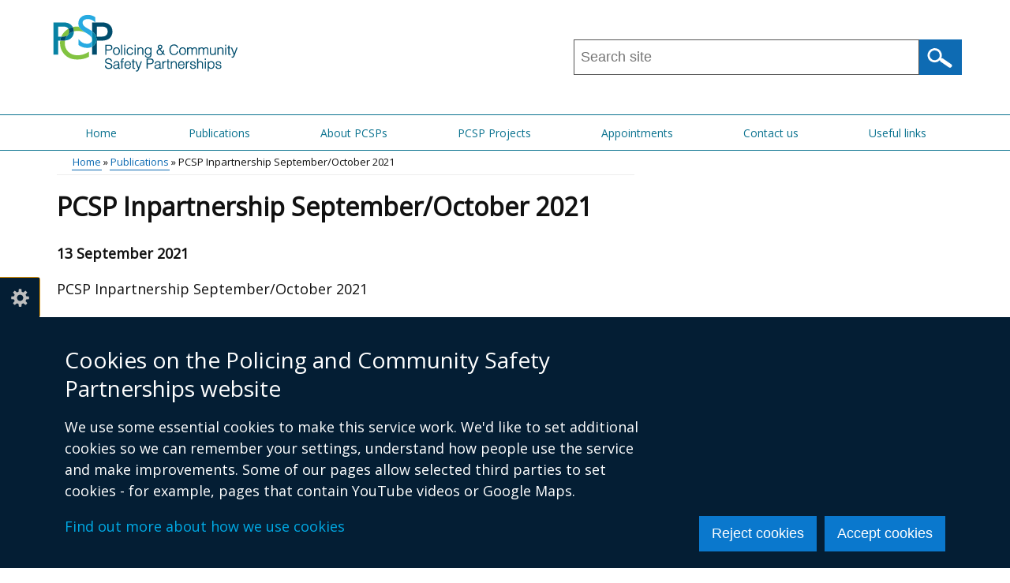

--- FILE ---
content_type: text/html; charset=UTF-8
request_url: https://www.pcsps.org/publications/pcsp-inpartnership-septemberoctober-2021
body_size: 24579
content:
<!DOCTYPE html>
<html lang="en" dir="ltr" prefix="content: http://purl.org/rss/1.0/modules/content/  dc: http://purl.org/dc/terms/  foaf: http://xmlns.com/foaf/0.1/  og: http://ogp.me/ns#  rdfs: http://www.w3.org/2000/01/rdf-schema#  schema: http://schema.org/  sioc: http://rdfs.org/sioc/ns#  sioct: http://rdfs.org/sioc/types#  skos: http://www.w3.org/2004/02/skos/core#  xsd: http://www.w3.org/2001/XMLSchema# " class="no-js">
  <head>
    <title>PCSP Inpartnership September/October 2021 | Policing and Community Safety Partnerships</title>
    <meta charset="utf-8" />
<meta name="description" content="PCSP Inpartnership September/October 2021  " />
<link rel="canonical" href="https://www.pcsps.org/publications/pcsp-inpartnership-septemberoctober-2021" />
<link rel="shortlink" href="https://www.pcsps.org/node/142" />
<meta property="og:site_name" content="Policing and Community Safety Partnerships" />
<meta property="og:type" content="Article" />
<meta property="og:url" content="https://www.pcsps.org/publications/pcsp-inpartnership-septemberoctober-2021" />
<meta property="og:title" content="PCSP Inpartnership September/October 2021" />
<meta property="og:description" content="PCSP Inpartnership September/October 2021  " />
<meta property="og:updated_time" content="2022-08-30T16:34:34+01:00" />
<meta property="article:published_time" content="2021-09-13T14:08:33+01:00" />
<meta property="article:modified_time" content="2022-08-30T16:34:34+01:00" />
<meta name="twitter:card" content="summary" />
<meta name="twitter:description" content="PCSP Inpartnership September/October 2021  " />
<meta name="twitter:title" content="PCSP Inpartnership September/October 2021" />
<meta name="google-site-verification" content="zVmDBeRhJcn8YE24iIUg7YA16_KvWCN5OUsQePZF8x8" />
<meta name="Generator" content="Drupal 10 (https://www.drupal.org)" />
<meta name="MobileOptimized" content="width" />
<meta name="HandheldFriendly" content="true" />
<meta name="viewport" content="width=device-width, initial-scale=1.0" />
<link rel="apple-touch-icon" sizes="180x180" href="/sites/pcsps/themes/pcsps_theme/images/favicons/apple-touch-icon.png">
<link rel="icon" type="image/png" sizes="32x32" href="/sites/pcsps/themes/pcsps_theme/images/favicons/favicon-32x32.png">
<link rel="icon" type="image/png" sizes="16x16" href="/sites/pcsps/themes/pcsps_theme/images/favicons/favicon-16x16.png">
<link rel="manifest" href="/sites/pcsps/themes/pcsps_theme/images/favicons/site.webmanifest">
<link rel="mask-icon" href="/sites/pcsps/themes/pcsps_theme/images/favicons/safari-pinned-tab.svg" color="#0c1e63">
<link rel="shortcut icon" href="/sites/pcsps/themes/pcsps_theme/images/favicons/favicon.ico">
<meta name="apple-mobile-web-app-title" content="pcsps">
<meta name="application-name" content="pcsps">
<meta name="msapplication-TileColor" content="#ffffff">
<meta name="msapplication-config" content="/sites/pcsps/themes/pcsps_theme/images/favicons/browserconfig.xml">
<meta name="theme-color" content="#ffffff">
<link rel="stylesheet" media="all" href="/files/pcsps/css/css_UWNgUEjeBYwCAcgJR6vEA0jZuoGWmjS1P8QMGtsibGs.css?delta=0&amp;language=en&amp;theme=pcsps_theme&amp;include=[base64]" />
<link rel="stylesheet" media="all" href="/files/pcsps/css/css_-FeJKBZVdwvUbmR-CqOyO-6dIrVJPG1o5boUgOCYaX8.css?delta=1&amp;language=en&amp;theme=pcsps_theme&amp;include=[base64]" />
<link rel="stylesheet" media="all" href="https://use.fontawesome.com/releases/v5.3.1/css/all.css" crossorigin="anonymous" integrity="sha384-mzrmE5qonljUremFsqc01SB46JvROS7bZs3IO2EmfFsd15uHvIt+Y8vEf7N7fWAU" />
<link rel="stylesheet" media="all" href="https://fonts.googleapis.com/css?family=Open+Sans&amp;display=swap" />
<link rel="stylesheet" media="all" href="https://fonts.googleapis.com/css2?family=PT+Sans+Narrow:wght@700&amp;display=swap" />
<link rel="stylesheet" media="all" href="/files/pcsps/css/css_fPPedy_F17VBua18ORS8VW1Csiq03nktM2UZ7PoTppk.css?delta=5&amp;language=en&amp;theme=pcsps_theme&amp;include=[base64]" />

    <script type="application/json" data-drupal-selector="drupal-settings-json">{"path":{"baseUrl":"\/","pathPrefix":"","currentPath":"node\/142","currentPathIsAdmin":false,"isFront":false,"currentLanguage":"en"},"pluralDelimiter":"\u0003","suppressDeprecationErrors":true,"gtag":{"tagId":"","consentMode":false,"otherIds":[],"events":[],"additionalConfigInfo":[]},"ajaxPageState":{"libraries":"[base64]","theme":"pcsps_theme","theme_token":null},"ajaxTrustedUrl":{"\/search":true},"gtm":{"tagId":null,"settings":{"data_layer":"dataLayer","include_classes":false,"allowlist_classes":"","blocklist_classes":"","include_environment":false,"environment_id":"","environment_token":""},"tagIds":["GTM-5V8QSQP"]},"clientside_validation_jquery":{"validate_all_ajax_forms":1,"force_validate_on_blur":false,"force_html5_validation":false,"messages":{"required":"This field is required.","remote":"Please fix this field.","email":"Please enter a valid email address.","url":"Please enter a valid URL.","date":"Please enter a valid date.","dateISO":"Please enter a valid date (ISO).","number":"Please enter a valid number.","digits":"Please enter only digits.","equalTo":"Please enter the same value again.","maxlength":"Please enter no more than {0} characters.","minlength":"Please enter at least {0} characters.","rangelength":"Please enter a value between {0} and {1} characters long.","range":"Please enter a value between {0} and {1}.","max":"Please enter a value less than or equal to {0}.","min":"Please enter a value greater than or equal to {0}.","step":"Please enter a multiple of {0}."}},"cookieContentBlocker":{"consentAwareness":{"accepted":{"event":{"name":"click","selector":".agree-button"},"cookie":{"operator":"===","name":"cookie-agreed","value":"2"}},"declined":{"event":{"name":"click","selector":".decline-button"},"cookie":{"operator":"===","name":"cookie-agreed","value":"0"}},"change":{"event":{"name":"click","selector":".agree-button"}}},"categories":[]},"eu_cookie_compliance":{"cookie_policy_version":"1.0.0","popup_enabled":true,"popup_agreed_enabled":false,"popup_hide_agreed":false,"popup_clicking_confirmation":false,"popup_scrolling_confirmation":false,"popup_html_info":"\u003Cbutton type=\u0022button\u0022 class=\u0022eu-cookie-withdraw-tab\u0022\u003ECookie settings\u003C\/button\u003E\n\u003Cdiv class=\u0022eu-cookie-compliance-banner\u0022 role=\u0022alertdialog\u0022 aria-label=\u0022cookie preferences\u0022\u003E\n  \u003Cdiv class=\u0022container popup-content\u0022 role=\u0022presentation\u0022\u003E\n    \u003Cdiv id=\u0022popup-text\u0022 class=\u0022eu-cookie-compliance-message\u0022 role=\u0022presentation\u0022\u003E\n      \u003Ch2\u003ECookies on the Policing and Community Safety Partnerships website\u003C\/h2\u003E\u003Cp\u003EWe use some essential cookies to make this service work. We\u0027d like to set additional cookies so we can remember your settings, understand how people use the service and make improvements. Some of our pages allow selected third parties to set cookies - for example, pages that contain YouTube videos or Google Maps.\u003C\/p\u003E\u003Cp\u003E\u003Ca href=\u0022\/cookies\u0022\u003EFind out more about how we use cookies\u003C\/a\u003E\u003C\/p\u003E\n          \u003C\/div\u003E\n\n    \n    \u003Cdiv id=\u0022popup-buttons\u0022\n         class=\u0022eu-cookie-compliance-buttons\u0022\n         role=\u0022presentation\u0022\u003E\n      \u003Cbutton class=\u0022btn btn--primary decline-button eu-cookie-compliance-default-button\u0022\u003EReject cookies\u003C\/button\u003E\n              \u003Cbutton class=\u0022btn btn--primary agree-button eu-cookie-compliance-secondary-button\u0022\u003EAccept cookies\u003C\/button\u003E\n          \u003C\/div\u003E\n  \u003C\/div\u003E\n\u003C\/div\u003E","use_mobile_message":false,"mobile_popup_html_info":"\u003Cbutton type=\u0022button\u0022 class=\u0022eu-cookie-withdraw-tab\u0022\u003ECookie settings\u003C\/button\u003E\n\u003Cdiv class=\u0022eu-cookie-compliance-banner\u0022 role=\u0022alertdialog\u0022 aria-label=\u0022cookie preferences\u0022\u003E\n  \u003Cdiv class=\u0022container popup-content\u0022 role=\u0022presentation\u0022\u003E\n    \u003Cdiv id=\u0022popup-text\u0022 class=\u0022eu-cookie-compliance-message\u0022 role=\u0022presentation\u0022\u003E\n      \n          \u003C\/div\u003E\n\n    \n    \u003Cdiv id=\u0022popup-buttons\u0022\n         class=\u0022eu-cookie-compliance-buttons\u0022\n         role=\u0022presentation\u0022\u003E\n      \u003Cbutton class=\u0022btn btn--primary decline-button eu-cookie-compliance-default-button\u0022\u003EReject cookies\u003C\/button\u003E\n              \u003Cbutton class=\u0022btn btn--primary agree-button eu-cookie-compliance-secondary-button\u0022\u003EAccept cookies\u003C\/button\u003E\n          \u003C\/div\u003E\n  \u003C\/div\u003E\n\u003C\/div\u003E","mobile_breakpoint":768,"popup_html_agreed":false,"popup_use_bare_css":true,"popup_height":"auto","popup_width":"100%","popup_delay":300,"popup_link":"\/","popup_link_new_window":true,"popup_position":false,"fixed_top_position":false,"popup_language":"en","store_consent":false,"better_support_for_screen_readers":true,"cookie_name":"","reload_page":false,"domain":"","domain_all_sites":false,"popup_eu_only":false,"popup_eu_only_js":false,"cookie_lifetime":365,"cookie_session":0,"set_cookie_session_zero_on_disagree":0,"disagree_do_not_show_popup":false,"method":"opt_in","automatic_cookies_removal":true,"allowed_cookies":"","withdraw_markup":"\u003Cbutton type=\u0022button\u0022 class=\u0022eu-cookie-withdraw-tab\u0022 aria-controls=\u0022eu-cookie-dialog\u0022 aria-expanded=\u0022false\u0022\u003ECookie settings\u003C\/button\u003E\n\u003Cdiv id=\u0022eu-cookie-dialog\u0022 class=\u0022eu-cookie-withdraw-banner\u0022 role=\u0022alertdialog\u0022 aria-labelledby=\u0022popup-text\u0022\u003E\n  \u003Cdiv class=\u0022container grid popup-content info eu-cookie-compliance-message\u0022\u003E\n    \u003Cdiv id=\u0022popup-text\u0022 class=\u0022eu-cookie-compliance-message\u0022\u003E\n      \u003Ch2\u003ECookies on the Policing and Community Safety Partnerships website\u003C\/h2\u003E\u003Cp\u003EYou have given your consent for us to set additional cookies\u0026nbsp;so we can remember your settings, understand how people use the service and make improvements.\u0026nbsp; If you have changed your mind, you can withdraw consent.\u003C\/p\u003E\u003Cp\u003E\u003Ca href=\u0022\/cookies\u0022\u003EFind out more about how we use cookies\u003C\/a\u003E\u003C\/p\u003E\n    \u003C\/div\u003E\n    \u003Cdiv id=\u0022popup-buttons\u0022 class=\u0022eu-cookie-compliance-buttons\u0022\u003E\n      \u003Cbutton class=\u0022btn btn--primary eu-cookie-withdraw-button\u0022 type=\u0022button\u0022\u003EWithdraw consent\u003C\/button\u003E\n    \u003C\/div\u003E\n  \u003C\/div\u003E\n\u003C\/div\u003E","withdraw_enabled":true,"reload_options":0,"reload_routes_list":"","withdraw_button_on_info_popup":false,"cookie_categories":[],"cookie_categories_details":[],"enable_save_preferences_button":true,"cookie_value_disagreed":"0","cookie_value_agreed_show_thank_you":"1","cookie_value_agreed":"2","containing_element":"body","settings_tab_enabled":true,"olivero_primary_button_classes":"","olivero_secondary_button_classes":"","close_button_action":"close_banner","open_by_default":true,"modules_allow_popup":true,"hide_the_banner":false,"geoip_match":true,"unverified_scripts":["\/"]},"csp":{"nonce":"fxKzs2DCMZIKk2B3n1NAww"},"ckeditor5Premium":{"isMediaInstalled":true},"user":{"uid":0,"permissionsHash":"f5e35b6630b0324134c793c4b9fd66dc72a91fbe838849d7d78a27a0f6ba9611"}}</script>
<script src="/files/pcsps/js/js_1XbqIq8A45VZ2rsuE8ySbmlfujp9Aprd2fJZECWdkRY.js?scope=header&amp;delta=0&amp;language=en&amp;theme=pcsps_theme&amp;include=[base64]"></script>
<script src="/modules/contrib/google_tag/js/gtag.js?t8gdau"></script>
<script src="/modules/contrib/google_tag/js/gtm.js?t8gdau"></script>

  </head>
  <body class="no-sidebars path-node node-type-publication node-type-publication-publications-pcsp-inpartnership-septemberoctober-2021"><noscript><iframe src="https://www.googletagmanager.com/ns.html?id=GTM-5V8QSQP"
                  height="0" width="0" style="display:none;visibility:hidden"></iframe></noscript>
<svg aria-hidden="true" style="position: absolute; width: 0; height: 0; display:none;" width="0" height="0" xmlns="http://www.w3.org/2000/svg">
<symbol id="arrow" viewBox="0 0 15 25"><path d="M15 12.5L2.5 25 0 22.5l10-10-10-10L2.5 0z"/>
</symbol>
<symbol id="elink" viewBox="0 0 14 11"><path d="M0 3h2V0h12v8h-2v3H0zm13-2H3v6h10zM2 4H1v4h1zm-1 6h10V8H1z"/>
</symbol></svg>
        <nav aria-label="Skip links">
      <a href="#content" class="skip-link visually-hidden focusable">Skip to main content</a>
    </nav>  <div class="dialog-off-canvas-main-canvas" data-off-canvas-main-canvas>
    
<div id="header_wrapper">
  <div id="inner_header_wrapper">
    <header id="header">
      <div class="top_left">
          <div class="region region-header">
      <div id="logo">
          <a href="/" title="Home" rel="home">
            <img src="/sites/pcsps/themes/pcsps_theme/logo.svg" alt="Policing and Community Safety Partnerships" />
          </a>
      </div>

  </div>

      </div>
      <div class="top_right with-menu with-search" id="headerHero">
          <div class="region region-search">
    <div id="block-sitesearchblock" class="block block-unity-search-pages block-site-search-block">
  
    
      <div class="content">
      <div class="views-element-container"><div role="presentation" class="js-view-dom-id-88bd48b70d31537385400fab2929c793c21adedb43b93732c9b36c21e7f9f723">
  
  
  

  
  <form class="views-exposed-form search-form search-form--site" data-drupal-selector="views-exposed-form-search-site-search" action="/search" method="get" id="views-exposed-form-search-site-search" accept-charset="UTF-8">
  <div class="js-form-item form-item js-form-type-textfield form-item-query js-form-item-query form-no-label">
      <label for="edit-query" class="visually-hidden js-form-required form-required">Search this site ...</label>
          <input placeholder="Search site" data-drupal-selector="edit-query" pattern="^[a-zA-Z0-9]+.*" data-msg-maxlength="This field has a maximum length of 128." data-msg-pattern="Query must begin with a letter or number." type="text" id="edit-query" name="query" value="" size="30" maxlength="128" class="form-text required" required="required" />

        </div>
<div data-drupal-selector="edit-actions" class="form-actions js-form-wrapper form-wrapper" id="edit-actions--2">  <input data-drupal-selector="edit-submit-search" type="submit" id="edit-submit-search" value="Search" class="button js-form-submit form-submit" />
</div>


</form>

  

    

  
  

  
  
</div>
</div>

    </div>
  </div>

  </div>

      </div>
      <div class="clear"></div>
    </header>
  </div>
        <div class="region region-primary-menu">
    <div class="menu_wrapper">
  <nav id="main-menu" class="main-menu clearfix" aria-labelledby="block-mainmenu-menu">
                      
    <h2 class="visually-hidden" id="block-mainmenu-menu">Main menu</h2>
    
        <button class="hamburger" id="nav-main-toggle" aria-controls="nav-main-menu" aria-expanded="false" aria-label="Open menu" hidden>
      <span></span>
    </button>

    <div class="nav-main" id="nav-main-menu">
                    
  
      <ul class="menu menu-main">

              
        <li class="menu-item leaf">
                      <a href="/" class="menu-link">Home</a>
                            </li>
              
        <li class="menu-item leaf">
                      <a href="/publications" class="menu-link">Publications</a>
                            </li>
              
        <li class="menu-item leaf">
                      <a href="/what-do-pcsps-do" class="menu-link">About PCSPs</a>
                            </li>
              
        <li class="menu-item leaf">
                      <a href="/pcsp-projects-coming-life" class="menu-link">PCSP Projects</a>
                            </li>
              
        <li class="menu-item leaf">
                      <a href="/appointments" class="menu-link">Appointments</a>
                            </li>
              
        <li class="menu-item leaf">
                      <a href="/contact-us" class="menu-link">Contact us</a>
                            </li>
              
        <li class="menu-item leaf last">
                      <a href="/useful-links" class="menu-link">Useful links</a>
                            </li>
          </ul>
  


          </div>
  </nav>
</div>

  </div>

  </div>


<div id="container">
  <div class="container-wrap">
    <div class="content-sidebar-wrap">

        <div class="region region-breadcrumb">
    <div id="block-breadcrumbs" class="block block-system block-system-breadcrumb-block">
  
    
      <div class="content">
        <div id="breadcrumbs">
    <nav class="container breadcrumb" aria-labelledby="system-breadcrumb">
      <h2 id="system-breadcrumb" class="visually-hidden">Breadcrumb</h2>
      <ol class="breadcrumb--list">
                  <li class="breadcrumb--item">
                          <a href="/">Home</a>
                      </li>
                  <li class="breadcrumb--item">
                          <a href="/publications">Publications</a>
                      </li>
                  <li class="breadcrumb--item">
                          PCSP Inpartnership September/October 2021
                      </li>
              </ol>
    </nav>
  </div>

    </div>
  </div>

  </div>


      
      <div id="content" class="main-content">
                          <main id="post-content" >
                          <div class="region region-content">
    <div id="block-pagetitle" class="block block-core block-page-title-block">
  
    
      <div class="content">
      
  <h1 class="page-title">
    <span>PCSP Inpartnership September/October 2021</span>
</h1>


    </div>
  </div>
<div id="block-mainpagecontent" class="block block-system block-system-main-block">
  
    
        
    
          
        <div class="content page-content">
    
    <p class="published-date">
          <span><time datetime="2021-09-13T12:00:00Z">13 September 2021</time>
</span>
        </p>

            <div><p>PCSP Inpartnership September/October 2021</p>

<p>&nbsp;</p></div>
      
  <div class="content-field--label-inline" role="presentation">
    <h2 class="content-field__label">Documents</h2>
    <div class="content-field__value">
      <ul class="list--no-bullet">
                  <li class="list-item">  <a lang="und" class="file-link file--ico file--ico__pdf" href="/files/pcsps/publications/pcsp-inpartnership-sept-oct-2021.pdf">
    PCSP Inpartnership September/October 2021
    <span class="meta">Adobe PDF (6.04 MB)</span>
  </a>



</li>
              </ul>
            <p class="help-viewing-documents">
        <a href="/help-viewing-documents">Help viewing documents</a>
      </p>
          </div>
  </div>

  </div>

  </div>

  </div>

          </main>
              </div>
          </div>
          </div>
</div>


<footer id="footer">
  <div id="footer_wrapper" class="container-wrap">
          <div id="footer-area" class="footer-area clearfix">
                  <div class="column">
              <div class="region region-footer-first">
    <div id="block-contactinformation" class="block block-block-content block-block-content30851f68-f5b9-4ccf-b5ae-1f0880c196c2">
  
      <h2>Contact information</h2>
    
      <div class="content">
      
            <div><address><p>Northern Ireland Policing Board<br>James House, Block D<br>2 – 4 Cromac Avenue<br>The Gasworks<br>Belfast<br>BT7 2JA<br><br>Telephone: 028 9040 8500<br>Fax: 028 9040 8540<br>Email: <a href="mailto:information@nipolicingboard.org.uk" rel="noreferrer">information@nipolicingboard.org.uk</a></p></address><address><p><br>Department of Justice<br><span>Community Safety Partnership Branch</span><br><span>Knockview Buildings</span><br><span>Stormont Estate</span><br><span>Belfast</span><br><span>BT4 3SJ</span><br><span>Telephone: 028 9076 3000</span><br><span>Email: </span><a href="mailto:pcspreporting@nipolicingboard.org.uk" rel="noreferrer"><span>pcspreporting@nipolicingboard.org.uk</span></a></p></address></div>
      
    </div>
  </div>
<div class="social-icons">
  <ul>
                          </ul>
</div>

  </div>

          </div>
                          <div class="column">
              <div class="region region-footer-second">
    <div id="block-relatedlinks" class="block block-block-content block-block-contentd8fbeabb-c564-4426-bdc3-0ff778759362">
  
      <h2>Related links</h2>
    
      <div class="content">
      
            <div><ul>
	<li><a href="https://www.nipolicingboard.org.uk/" rel="noreferrer">Northern Ireland Policing Board</a></li>
	<li><a href="https://www.psni.police.uk/" rel="noreferrer">Police Service of Northern Ireland</a></li>
</ul></div>
      
    </div>
  </div>

  </div>

          </div>
                              </div>

              <div class="footer_credit">
            <div class="region region-footer">
    <div class="menu_wrapper">
  <nav id="footer-menu" class="footer-menu clearfix" aria-labelledby="block-footerlinks-menu">
                      
    <h2 class="visually-hidden" id="block-footerlinks-menu">Footer links</h2>
    

              
        <ul class="menu">
                <li class="menu-item leaf first">
        <a href="/copyright" data-drupal-link-system-path="node/5">© Crown Copyright</a>
              </li>
                <li class="menu-item leaf">
        <a href="/cookies" data-drupal-link-system-path="node/6">Cookies</a>
              </li>
                <li class="menu-item leaf">
        <a href="/disclaimer" data-drupal-link-system-path="node/7">Disclaimer</a>
              </li>
                <li class="menu-item leaf">
        <a href="/equality" data-drupal-link-system-path="node/8">Equality</a>
              </li>
                <li class="menu-item leaf">
        <a href="/accessibility-statement-pcsp-website" data-drupal-link-system-path="node/134">Accessibility Statement</a>
              </li>
                <li class="menu-item leaf last">
        <a href="/privacy" data-drupal-link-system-path="node/9">Privacy Policy</a>
              </li>
        </ul>
  


      </nav>
</div>

  </div>

        </div>
            </div>
</footer>

  </div>
<script src="/files/pcsps/js/js_g8ZiECf2GFuZHNvGKuC5V2vQdSnI_9WoN60t6wwS3Jk.js?scope=footer&amp;delta=0&amp;language=en&amp;theme=pcsps_theme&amp;include=[base64]"></script>
<script src="https://cdn.jsdelivr.net/npm/jquery-validation@1.20.0/dist/jquery.validate.min.js"></script>
<script src="/files/pcsps/js/js_zbeEfUnxh9llk1MPUoCAakeujBqrbr2uDqP1w6rj-To.js?scope=footer&amp;delta=2&amp;language=en&amp;theme=pcsps_theme&amp;include=[base64]"></script>

  </body>
</html>


--- FILE ---
content_type: text/css
request_url: https://www.pcsps.org/files/pcsps/css/css_-FeJKBZVdwvUbmR-CqOyO-6dIrVJPG1o5boUgOCYaX8.css?delta=1&language=en&theme=pcsps_theme&include=eJx9kWFuwzAIhS_kNEdChNCWBZvM2E1z-zlRO22Stz-W9d6HH2AyW4SBLBVOBSY1WjiPdMrDSx5eciDLPM65rqgX_MBn4Ar0fiGuKpiIx54IE2YOSchbOdQkZYdy53jQw3fam-6CV2GdQXFi7futWdzYLfbrI8-CoDJlzDt42ZW9C2b21ZLLg0Ei3v6gnDHTHRpctfQJmbmNDZFT7QNGgtpaSks_47wPx2D_-a4tKHeBR3MsWJabJD--I1pqGyeCzyq0wFWebby3v1lermrbiHOUdCH3sJKv_mPBvxWXwsOxSUm34LsXjuOEzuEhvPl4npdoc1X-AskO9sw
body_size: 16388
content:
/* @license GPL-2.0-or-later https://www.drupal.org/licensing/faq */
html,body,div,span,applet,object,iframe,h1,h2,h3,h4,h5,h6,p,blockquote,pre,a,abbr,acronym,address,big,cite,code,del,dfn,em,img,ins,kbd,q,s,samp,small,strike,strong,sub,sup,tt,var,b,u,i,center,dl,dt,dd,ol,ul,li,fieldset,form,label,legend,table,caption,tbody,tfoot,thead,tr,th,td,article,aside,canvas,details,embed,figure,figcaption,footer,header,hgroup,menu,nav,output,ruby,section,summary,time,mark,audio,video{margin:0;padding:0;border:0;vertical-align:baseline}article,aside,details,figcaption,figure,footer,header,hgroup,menu,nav,section{display:block}.clear{clear:both;display:block;overflow:hidden;visibility:hidden;width:0;height:0}.clear::after{clear:both;content:' ';display:block;font-size:0;line-height:0;visibility:hidden;width:0;height:0}video{display:block}audio{max-width:100%}iframe{width:100%;min-height:170px;margin:1.5em 0}* html .clear{height:1%}*{-webkit-box-sizing:border-box;box-sizing:border-box}html{font-size:62.5%}body{font-size:1.6rem;line-height:1.5;margin:1em 0 1.5em;margin:0;font-family:"Open Sans",sans-serif;color:#111;background-color:#fff}@media screen and (min-width:766px){body{font-size:1.8rem}}a:not(.toolbar-icon):not(.file-link):not(.facet--btn):not(.facet-item--link):not(.btn):not(.ui-menu-item-wrapper):not(.thwooper):not(.value):not(.card__title-link):not(.card):not(.layout-builder__link):not(.facets-soft-limit-link){color:#0e6bb3;text-decoration:none}#content a:not(.toolbar-icon):not(.file-link):not(.facet--btn):not(.facet-item--link):not(.btn):not(.ui-menu-item-wrapper):not(.thwooper):not(.value):not(.card__title-link):not(.card):not(.layout-builder__link):not(.facets-soft-limit-link),.content a:not(.toolbar-icon):not(.file-link):not(.facet--btn):not(.facet-item--link):not(.btn):not(.ui-menu-item-wrapper):not(.thwooper):not(.value):not(.card__title-link):not(.card):not(.layout-builder__link):not(.facets-soft-limit-link),#footer a:not(.toolbar-icon):not(.file-link):not(.facet--btn):not(.facet-item--link):not(.btn):not(.ui-menu-item-wrapper):not(.thwooper):not(.value):not(.card__title-link):not(.card):not(.layout-builder__link):not(.facets-soft-limit-link){border-bottom:1px solid #0e6bb3;margin:0 -1px;padding:0 1px}#content a:not(.toolbar-icon):not(.file-link):not(.facet--btn):not(.facet-item--link):not(.btn):not(.ui-menu-item-wrapper):not(.thwooper):not(.value):not(.card__title-link):not(.card):not(.layout-builder__link):not(.facets-soft-limit-link):hover:not(.facet-item--link):not(.facet--btn),.content a:not(.toolbar-icon):not(.file-link):not(.facet--btn):not(.facet-item--link):not(.btn):not(.ui-menu-item-wrapper):not(.thwooper):not(.value):not(.card__title-link):not(.card):not(.layout-builder__link):not(.facets-soft-limit-link):hover:not(.facet-item--link):not(.facet--btn),#footer a:not(.toolbar-icon):not(.file-link):not(.facet--btn):not(.facet-item--link):not(.btn):not(.ui-menu-item-wrapper):not(.thwooper):not(.value):not(.card__title-link):not(.card):not(.layout-builder__link):not(.facets-soft-limit-link):hover:not(.facet-item--link):not(.facet--btn){border-bottom:2px solid #5c8118}a:not(.toolbar-icon):not(.file-link):not(.facet--btn):not(.facet-item--link):not(.btn):not(.ui-menu-item-wrapper):not(.thwooper):not(.value):not(.card__title-link):not(.card):not(.layout-builder__link):not(.facets-soft-limit-link):focus:not(.facet-item--link):not(.facet--btn):not(.news-link){color:#fff;background:#0e6bb3}#content a:not(.toolbar-icon):not(.file-link):not(.facet--btn):not(.facet-item--link):not(.btn):not(.ui-menu-item-wrapper):not(.thwooper):not(.value):not(.card__title-link):not(.card):not(.layout-builder__link):not(.facets-soft-limit-link):focus:not(.facet-item--link):not(.facet--btn):not(.news-link),.content a:not(.toolbar-icon):not(.file-link):not(.facet--btn):not(.facet-item--link):not(.btn):not(.ui-menu-item-wrapper):not(.thwooper):not(.value):not(.card__title-link):not(.card):not(.layout-builder__link):not(.facets-soft-limit-link):focus:not(.facet-item--link):not(.facet--btn):not(.news-link),#footer a:not(.toolbar-icon):not(.file-link):not(.facet--btn):not(.facet-item--link):not(.btn):not(.ui-menu-item-wrapper):not(.thwooper):not(.value):not(.card__title-link):not(.card):not(.layout-builder__link):not(.facets-soft-limit-link):focus:not(.facet-item--link):not(.facet--btn):not(.news-link){border-bottom:0;margin:0}#block-mainpagecontent a strong,#block-mainpagecontent strong a{font-weight:normal}#block-mainpagecontent .content a{overflow-wrap:break-word}.skip-link,.skip-link:visited{opacity:.75;-webkit-transition:opacity .3s 0s;transition:opacity .3s 0s;color:#fff;background-color:#000;outline:none;text-align:center}.skip-link::after,.skip-link:visited::after{content:' ';display:inline-block;width:1.5em;height:.75em;background:transparent url(/sites/pcsps/themes/pcsps_theme/images/arrow-down.png?198324912d8=) no-repeat 50% 50%;background-size:1.6rem auto}.skip-link:focus{font-size:1.6rem;line-height:1.5;margin:1em 0 1.5em;opacity:1;display:block;line-height:1.5;padding:.9rem 3.5rem;color:#fff;text-decoration:underline;outline:none;overflow:hidden;white-space:nowrap;background-color:#333}@media screen and (min-width:766px){.skip-link:focus{font-size:1.8rem}}h1,h2,h3,h4,h5,h6{font-weight:bold;color:#111}h1{font-size:3.2rem;line-height:3.9rem;margin:2rem 0 2.7rem}h1 .subtitle{font-size:2.4rem;font-weight:normal}h1 .subtitle::before{content:' \2014  '}h2{font-size:2.8rem;line-height:3.6rem;margin:3.6rem 0 1.8rem}h3{font-size:2.4rem;line-height:3rem;margin:3.6rem 0 1.8rem}h4{font-size:2.1rem;line-height:2.7rem;margin:3.6rem 0 1.8rem}h5{font-size:1.8rem;line-height:2.7rem;margin:3.6rem 0 1.8rem}h6{font-size:1.8rem;line-height:2.7rem;margin:3.6rem 0 1.8rem}p{margin-bottom:1.8rem;color:#111}code{background:#fafafa;text-shadow:1px 1px #fff;border:1px solid #bbb;display:block;padding:7px;margin:5px 0;border-radius:7px}mark{background-color:#fdfc9b;font-style:italic;font-weight:bold}del{text-decoration:line-through}abbr,acronym{border-bottom:1px dotted #999;cursor:help}cite,em,i{font-style:italic}ins{background-color:#fdfc9b;text-decoration:none}pre{background:#d8d8d8;text-shadow:1px 1px #fff;border:1px solid #bbb;padding:7px;margin:5px 0;border-radius:7px}b,strong{font-weight:bold}sup,sub{font-size:1rem;height:0;line-height:1;vertical-align:baseline;position:relative}sup{bottom:1ex}sub{top:.5ex}address{font-style:normal}hr{border:0;border-top:1px solid #eee}ol,ul{list-style:none}ul{list-style-type:disc;margin:1.2rem 0 1.8rem 2.4rem}ul ul{list-style-type:square;margin-bottom:0}ul ul ul{list-style-type:circle}ol{list-style-type:decimal;margin:1.2rem 0 1.8rem 3rem}ol ol{list-style:upper-alpha;margin-bottom:0}ol ol ol{list-style:lower-roman}ol ol ol ol{list-style:lower-alpha}dt{font-weight:bold;margin-bottom:2.4rem}dd{margin-left:30px;margin-bottom:2.4rem}li{padding-bottom:.6rem}blockquote,q{quotes:none;display:block;padding:0 6rem;position:relative}blockquote::before,blockquote::after,q::before,q::after{position:absolute;height:2rem;content:'';padding:1rem .5rem .5rem 4.7rem;text-shadow:1px 1px #fff;margin:5px 0;border-radius:7px;background:transparent url(/sites/pcsps/themes/pcsps_theme/images/quote.png?198324912db=) no-repeat scroll 0 0}blockquote::before,q::before{left:0}blockquote::after,q::after{-webkit-transform:rotate(180deg);transform:rotate(180deg);bottom:0;right:0}img,svg,video{max-width:100%;height:auto}img{outline:0}svg:not(:root){overflow:hidden}fieldset{background:#fff;border:1px solid #ccc;margin-top:1rem;margin-bottom:3.2rem;padding:0 0 1rem;position:relative;top:12px;border-radius:4px/4px}fieldset.collapsed{background:transparent;border-radius:0}fieldset.collapsed legend{border-radius:4px}fieldset legend{background:#dbdbdb;border:solid #ccc;border-width:1px 1px 0;display:block;height:auto;left:-1px;line-height:2;padding:0;position:absolute;text-indent:1rem;text-shadow:0 1px 0 #fff;top:-12px;width:100%;border-top-left-radius:4px;border-top-right-radius:4px}fieldset .fieldset-wrapper{padding:0 1rem}fieldset .fieldset-description{margin-top:.5rem;margin-bottom:1em;line-height:1.4;font-style:italic}input:not(input[type='radio']){border-radius:0;margin:.2rem 0;padding:.4rem;-webkit-appearance:none}input,textarea{font-size:.929em}textarea{line-height:1.5}@media screen and (max-width:440px){textarea.form-textarea{width:100%}}textarea.form-textarea,select.form-select{padding:.4rem}@media screen and (max-width:440px){input.form-text,select.form-select{width:93%}}input.form-text,textarea.form-textarea,select.form-select{border:1px solid #555}button:not(.toolbar-icon):not(.ui-button):not(.trigger):not(.slick-arrow):not([id^='slick-slide-control']):not([id^='accordion']):not(.hamburger):not(.eu-cookie-withdraw-tab):not(.eu-cookie-withdraw-button):not(.ck-button):not(.slick-autoplay-toggle-button),input[type='submit'],input[type='reset'],input[type='button']{background-image:-webkit-gradient(linear,left top,left bottom,from(#fff),to(#e3e3e3));background-image:linear-gradient(to bottom,#fff 0%,#e3e3e3 100%);filter:progid:DXImageTransform.Microsoft.gradient(startColorstr='#fff',endColorstr='#e3e3e3');border:1px solid #dbdbdb;border-radius:0;-webkit-box-shadow:inset 0 1px 0 0 white;box-shadow:inset 0 1px 0 0 white;color:#777;text-shadow:0 1px 0 white;position:relative;font-weight:bold;padding:.5rem 1em .6rem}button:not(.toolbar-icon):not(.ui-button):not(.trigger):not(.slick-arrow):not([id^='slick-slide-control']):not([id^='accordion']):not(.hamburger):not(.eu-cookie-withdraw-tab):not(.eu-cookie-withdraw-button):not(.ck-button):not(.slick-autoplay-toggle-button):hover,input[type='submit']:hover,input[type='reset']:hover,input[type='button']:hover{background-image:-webkit-gradient(linear,left top,left bottom,from(#dbdbdb),to(#f2f2f2));background-image:linear-gradient(to bottom,#dbdbdb 0%,#f2f2f2 100%);filter:progid:DXImageTransform.Microsoft.gradient(startColorstr='#dbdbdb',endColorstr='#f2f2f2');-webkit-box-shadow:inset 0 1px 0 0 white;box-shadow:inset 0 1px 0 0 white;cursor:pointer}input.form-checkbox,input.form-radio{vertical-align:baseline}table{margin:1em 0 1.5em;border-collapse:collapse;border-spacing:0;width:100%;word-break:normal}table caption{padding:0 0 .5em}table p{margin:.9rem 0}table p:first-child{margin-top:0}table p:last-child{margin-bottom:0}td,th{font-size:1.6rem;line-height:1.5;margin:1em 0 1.5em;-webkit-box-sizing:border-box;box-sizing:border-box;border:1px solid #666;padding:.4rem .4rem .3rem;text-align:left;vertical-align:top}@media screen and (min-width:766px){td,th{font-size:1.8rem}}@media (min-width:641px){td,th{padding:.8rem .8rem .7rem}}@media (min-width:766px){td,th{padding:.9rem .9rem .8rem}}td *,th *{font-size:inherit;line-height:inherit}th{background-color:#cee4f6}td{background-color:#fff}tr:nth-child(odd) td{background:#f0f0f0}tr:nth-child(even) td{background:#fff}.x-scroll{width:100%;overflow-x:auto;margin:1.2rem 0 2.4rem}@media screen and (min-width:766px){.x-scroll{margin:1.8rem 0 2.7rem}}.x-scroll table{margin:0}
#inner_header_wrapper{margin:0 auto;position:relative;overflow:inherit}#header{max-width:1157px;margin:1% auto;display:-ms-grid;display:grid;-ms-grid-columns:50% 7.5% 42.5%;grid-template-columns:50% 42.5%;grid-template-areas:'top-left top-right';-webkit-box-pack:justify;-ms-flex-pack:justify;justify-content:space-between}@media screen and (max-width:766px){#header{margin:0 auto;-ms-grid-columns:1fr;grid-template-columns:1fr;grid-template-areas:'top-left' 'top-right'}}.top_left{min-height:100px;padding:0;position:relative;-ms-grid-column:1;grid-area:top-left;float:left}@supports (display:grid){.top_left{float:none}}@media (min-width:766px){.top_left{min-height:110px}}.top_left #logo{position:absolute;left:0;top:0;float:left;margin:.8rem 1rem .8rem 0}@media screen and (max-width:766px){.top_left #logo{text-align:center;width:100%;margin:.8rem 0 0}}.top_left #logo img{display:block;height:80px}@media screen and (max-width:766px){.top_left #logo img{text-align:center;display:inline-block}}@media screen and (max-width:766px){.top_left #logo{padding:0 1rem}}.top_left #logo a{display:inline-block}.top_left #logo a:focus{color:rgba(0,0,0,0);background-color:rgba(0,0,0,0);text-decoration:none;outline:.3rem dashed #949494;font-size:0;outline-offset:.4rem}.top_left #site-title #site-description{font-size:1.8rem;line-height:145%}.top_right{-ms-grid-row-align:center;align-self:center;-ms-grid-column:3;grid-area:top-right;float:right}@supports (display:grid) or (display:-ms-grid){.top_right{float:none}}@media screen and (max-width:766px){.top_right{-ms-grid-column:1;-ms-grid-row:2;-ms-grid-column-align:unset;justify-self:unset}}.top_right .region-search{margin:.5rem 0}@media screen and (max-width:766px){.top_right .region-search{width:100%;padding:0}}.top_right ul.menu li a.active{color:#6cdcff}@media screen and (max-width:766px){.top_left,.top_right,.search_block{width:100%}}#site-title a,#site-description{font-weight:normal}#site-title,#site-description{float:left}@media screen and (max-width:766px){#site-title,#site-description{margin:0;line-height:1.62em}}#site-title{font-size:3rem;margin:1rem 0 0;font-weight:bold}@media screen and (max-width:766px){#site-title{padding:0;width:100%;display:inline-block}}#site-title a{float:left}@media screen and (max-width:766px){#site-title a{width:100%;text-align:center}}#site-description{font-size:1.6rem;line-height:1.5;margin:1em 0 1.5em;margin:.4rem 0 0;float:left;clear:both;line-height:100%;font-style:italic;color:#0e6bb3}@media screen and (min-width:766px){#site-description{font-size:1.8rem}}@media screen and (max-width:766px){#site-description{padding-top:1.8rem;padding-bottom:.5rem;width:100%;text-align:center}}@media screen and (max-width:766px){#headerHero{padding:.5rem 0 .5rem 10rem;min-height:54px;background-color:#fff;position:relative}#headerHero.no-menu .burger-toggle{display:none !important}#headerHero.no-menu.no-search{display:none}#headerHero .region-search input[type='text'],#headerHero .region-search input[type='search']{max-width:100%;border:0;margin:.5em 0;float:none;border-radius:0;background:#fff}@supports (display:grid){#headerHero .region-search input[type='text'],#headerHero .region-search input[type='search']{margin:0}}}#container{clear:both;overflow:hidden}@media screen and (max-width:961px){#container{padding:0 1rem}}.container-wrap{max-width:1157px;margin:0 auto 1rem;padding:0;overflow:hidden}.container{padding:0 15px}@media (min-width:766px){.container{margin:0 auto;max-width:1157px;padding:0 20px}}.content-sidebar-wrap{float:left;width:100%}@media screen and (max-width:961px){.content-sidebar-wrap{float:none;width:100% !important}}@media screen and (max-width:766px){.content-sidebar-wrap{width:auto}}.content-sidebar-wrap .main-content{display:inline;margin-bottom:1rem;float:right;width:100%}@media screen and (max-width:961px){.content-sidebar-wrap .main-content{margin:0;float:none}}@media screen and (max-width:766px){.front .content-sidebar-wrap{margin:0}}.sidebar-first-layout{color:#111;float:left}@media screen and (max-width:961px){.sidebar-first-layout{clear:both;float:none;width:100% !important;padding:0 1.5%}}@media screen and (max-width:766px){.sidebar-first-layout{width:auto;clear:both}}@media screen and (max-width:766px){.sidebar-first-layout .block{float:none !important;width:auto !important;margin-left:0}}.sidebar-second-layout{color:#111;float:right}@media screen and (max-width:961px){.sidebar-second-layout{float:none;width:100% !important;padding:0 1.5%}}@media screen and (max-width:766px){.sidebar-second-layout{width:auto}}@media screen and (max-width:766px){.sidebar-second-layout .block{float:none !important;width:auto !important;margin-left:0}}aside .block .content{padding:0 1rem}aside #user-login-form input.form-text{width:90%}aside #user-login-form .form-actions{padding-top:0}.two-sidebars .content-sidebar-wrap{width:80%}.two-sidebars .main-content{width:75%}.two-sidebars .sidebar-first-layout{width:24%}.two-sidebars .sidebar-second-layout{width:19%}.sidebar-first .content-sidebar-wrap{width:100%}.sidebar-first .main-content{width:65%}.sidebar-first .sidebar-first-layout{width:30%}.sidebar-second .content-sidebar-wrap{width:65%}.sidebar-second .main-content{width:100%}.sidebar-second .sidebar-second-layout{width:30%}#head,.main-content,.sidebar-second-layout,.sidebar-first-layout{margin-top:1rem}.main-content>*{word-wrap:break-word}@media screen and (max-width:961px){.main-content{float:none;width:100% !important}}@media (min-width:766px){.no-sidebars .content-sidebar-wrap{width:65%}}.region-front-welcome{max-width:1157px;margin:2% auto;text-align:center}@media screen and (max-width:961px){.region-front-welcome{margin:1% 2%}}@media screen and (max-width:766px){.region-front-welcome{padding:1rem}}@media screen and (max-width:440px){.region-front-welcome{margin:0}}.region-front-welcome .block h2{text-align:center}#top-area{clear:both;position:relative;max-width:1157px;margin:0 auto;text-align:center}@media screen and (max-width:961px){#top-area{padding:0 1.5rem}}@media screen and (max-width:766px){#top-area{padding:0}}#top-area .block{margin:0}#top-area .column{float:left;width:32.3%;margin:0 .5rem}@media screen and (max-width:961px){#top-area .column{width:32%}}@media screen and (max-width:766px){#top-area .column{float:none !important;width:auto !important;margin:1rem}}#top-area .column:last-child{float:right;margin-right:0}@media screen and (max-width:1153px){#top-area .column:last-child{margin-right:0}}#top-area .column .content{padding:1rem 0}#top-area .column:first-child{margin-left:0}@media screen and (max-width:766px){#top-area .column:first-child{margin:1rem}}#top-area h2{font-size:2.8rem;line-height:3.6rem;margin:3.6rem 0 1.8rem;color:#555;padding:1rem 0;margin:0}#top-area .column-title{color:#e0e0e0}.region-highlighted{max-width:1157px;margin:0 auto}#footer{font-size:1.6rem;line-height:1.5;margin:1em 0 1.5em;overflow:auto;padding:1% 2% 2%;background:#e7e7e7;border-top:9px solid #5c8118;max-width:100%;margin:0 auto}@media screen and (min-width:766px){#footer{font-size:1.8rem}}@media (min-width:766px){#footer{padding:2%}}#footer .footer-menu li{padding-left:0;font-size:1.6rem}@media (min-width:440px){#footer .footer-menu li{display:inline-block;padding:0 .8rem 0 0;line-height:1.8rem;margin-right:.5rem}}@media screen and (min-width:440px){#footer .footer-menu li a{display:block}}@media screen and (max-width:766px){#footer p{margin:0}}#footer .block>h2{color:#fff;padding:1rem 0;font-size:3rem}#footer .column li{display:block;padding:.3rem 0 .3rem .1rem;border-bottom-width:.1rem;border-bottom-style:dotted;border-color:#555}#footer ul{margin:0}.footer-area .column{float:left;width:24.2%;margin:0 0 0 1%;padding:1%}@media screen and (max-width:766px){.footer-area .column{float:none;width:auto;margin:1rem}}.footer-area .column:first-child{margin-left:0}@media screen and (max-width:766px){.footer-area .column:first-child{margin:1rem}}.footer-area .column:last-child{float:right}.footer-area .column-title{color:#111}.bottom_widget .footer-area .column{width:32.5%}.footer-area ul.menu li a.active{color:#ddd}.footer_block{clear:both}#footer_wrapper{margin-bottom:5rem}@media screen and (max-width:961px){#footer_wrapper{padding:0 1.5rem}}@media screen and (max-width:766px){#footer_wrapper{padding:0}}.no-sidebars.front .content-sidebar-wrap{width:100%}.content-sidebar-wrap{padding:0 1rem}.front .container-wrap{margin-bottom:0}.path-node .main-content{float:none}#header{margin:5px auto}@media screen and (max-width:766px){#header{margin-bottom:0}}#header .top_left{min-height:135px}.dialog-off-canvas-main-canvas .region-slideshow{max-width:1157px}#bottom_wrapper{max-width:1157px;margin:0 auto}@media screen and (max-width:766px){#footer_wrapper{padding:0 1rem}}#footer_wrapper #footer-area{gap:50px}@media (min-width:766px){#footer_wrapper #footer-area{display:-webkit-box;display:-ms-flexbox;display:flex}}#footer_wrapper #footer-area .column{float:none;width:auto;padding:0;margin:0}
.content-field--label-inline{display:-webkit-box;display:-ms-flexbox;display:flex;-webkit-box-orient:vertical;-webkit-box-direction:normal;-ms-flex-flow:column nowrap;flex-flow:column nowrap;-webkit-box-align:baseline;-ms-flex-align:baseline;align-items:baseline}@media (min-width:641px){.content-field--label-inline{-webkit-box-orient:horizontal;-webkit-box-direction:normal;-ms-flex-direction:row;flex-direction:row}}.content-field--label-inline .content-field__label{margin-top:0}@media (min-width:641px){.content-field--label-inline .content-field__label{font-size:2.8rem;line-height:3.6rem;margin:3.6rem 0 1.8rem;-webkit-box-flex:28%;-ms-flex:28% 1 0px;flex:28% 1 0;padding:0 1em 0 0}}.content-field--label-inline .content-field__label>:first-child{margin-top:0}.content-field--label-inline .content-field__value{-webkit-box-flex:66%;-ms-flex:66% 2 1;flex:66% 2 1;padding:0;margin:0}.content-field--label-inline .content-field__value>:first-child{margin-top:0}
a.file-link{color:#0e6bb3;background-color:rgba(0,0,0,0);-webkit-text-decoration:1px underline;text-decoration:1px underline;text-underline-offset:3px;outline:0;outline-offset:0}a.file-link:hover{-webkit-text-decoration:2px underline #333;text-decoration:2px underline #333}.file-link{font-size:2.1rem;line-height:2.7rem;font-weight:500;display:block}.file-link--simple{font-size:1.6rem;line-height:1.5;margin:1em 0 1.5em}@media screen and (min-width:766px){.file-link--simple{font-size:1.8rem}}.file-link.file--ico{min-height:50px;padding-left:65px;position:relative;margin-left:0.5rem}.file-link.file--ico::before{position:absolute;left:0;top:0}.file-link.file--ico:focus::before{background-position-y:bottom}.file-link .meta{font-size:1.4rem;line-height:2.1rem;display:block;color:#4d4d4d;margin-bottom:0}.file-link:focus{background-color:#0e6bb3;color:#fff;outline:5px solid #0e6bb3;outline-offset:-1px;text-decoration:none}.file-link:focus .meta{color:#fff}.file--ico::before{content:'';display:inline-block;width:35px;height:50px;margin:0;background:transparent url(/themes/custom/nicsdru_unity_theme/images/nigov-file-icons.svg?19b2b9af371=) no-repeat;background-position-x:-750px;background-position-y:0px;background-size:785px 105px}.file--ico__word::before,.file--ico__doc::before,.file--ico__docx::before,.file--ico__dot::before{background-position-x:0px}.file--ico__pdf::before{background-position-x:-75px}.file--ico__excel::before,.file--ico__xls::before,.file--ico__xlsx::before,.file--ico__xlsm::before{background-position-x:-150px}.file--ico__powerpoint::before,.file--ico__ppt::before,.file--ico__pptx::before,.file--ico__pptm::before{background-position-x:-225px}.file--ico__opendocument-text::before,.file--ico__odt::before{background-position-x:-300px}.file--ico__opendocument-spreadsheet::before,.file--ico__ods::before{background-position-x:-375px}.file--ico__opendocument-presentation::before,.file--ico__odp::before{background-position-x:-450px}.file--ico__csv::before{background-position-x:-525px}.file--ico__zip::before{background-position-x:-600px}.file--ico__html::before{background-position-x:-675px}.media-library-views-form .file--media-library-preview{text-align:center}.media-library-views-form .media-library-item--grid .field--name-thumbnail{background-color:#000}.media-library-views-form .media-library-item--grid .field--name-thumbnail img{height:110px;-o-object-fit:contain;object-fit:contain;-o-object-position:center center;object-position:center center;margin:35px 0}.media-library-views-form .media-library-item--grid .media-remote_video .field--name-thumbnail img{margin:15px 0;height:150px}.media-library-views-form .media-library-item--grid .file--media-library-preview{background-color:#ebebeb;padding:5px}.media-library-views-form .media-library-item--grid .file--ico::before{content:'';display:inline-block;width:70px;height:100px;margin:35px 0;background:transparent url(/themes/custom/nicsdru_unity_theme/images/nigov-file-icons.svg?19b2b9af371=) no-repeat;background-position-x:-1500px;background-position-y:0px;background-size:1570px 210px}.media-library-views-form .media-library-item--grid .file--ico__word::before,.media-library-views-form .media-library-item--grid .file--ico__doc::before,.media-library-views-form .media-library-item--grid .file--ico__docx::before,.media-library-views-form .media-library-item--grid .file--ico__dot::before{background-position-x:0px}.media-library-views-form .media-library-item--grid .file--ico__pdf::before{background-position-x:-150px}.media-library-views-form .media-library-item--grid .file--ico__excel::before,.media-library-views-form .media-library-item--grid .file--ico__xls::before,.media-library-views-form .media-library-item--grid .file--ico__xlsx::before,.media-library-views-form .media-library-item--grid .file--ico__xlsm::before{background-position-x:-300px}.media-library-views-form .media-library-item--grid .file--ico__powerpoint::before,.media-library-views-form .media-library-item--grid .file--ico__ppt::before,.media-library-views-form .media-library-item--grid .file--ico__pptx::before,.media-library-views-form .media-library-item--grid .file--ico__pptm::before{background-position-x:-450px}.media-library-views-form .media-library-item--grid .file--ico__opendocument-text::before,.media-library-views-form .media-library-item--grid .file--ico__odt::before{background-position-x:-600px}.media-library-views-form .media-library-item--grid .file--ico__opendocument-spreadsheet::before,.media-library-views-form .media-library-item--grid .file--ico__ods::before{background-position-x:-750px}.media-library-views-form .media-library-item--grid .file--ico__opendocument-presentation::before,.media-library-views-form .media-library-item--grid .file--ico__odp::before{background-position-x:-900px}.media-library-views-form .media-library-item--grid .file--ico__csv::before{background-position-x:-1050px}.media-library-views-form .media-library-item--grid .file--ico__zip::before{background-position-x:-1200px}.media-library-views-form .media-library-item--grid .file--ico__html::before{background-position-x:-1350px}.media-library-views-form .media-library-item--grid .media-library-item__status{position:absolute;top:50%;left:50%;padding:0 5px;color:red;background:rgba(255,255,255,0.85);-webkit-box-shadow:0px 3px 9px -3px rgba(0,0,0,0.3);box-shadow:0px 3px 9px -3px rgba(0,0,0,0.3);font-size:15px;font-style:normal;font-weight:bold;width:auto;height:auto;-webkit-box-sizing:border-box;box-sizing:border-box;line-height:25px;text-align:center;-webkit-transform:translateX(-50%) translateY(-100%);transform:translateX(-50%) translateY(-100%);text-transform:uppercase}.media-library-views-form .views-field-thumbnail__target-id{text-align:center}.media-library-views-form .media-remote_video::before{content:'';position:absolute;display:block;width:40px;height:40px;left:50%;top:50%;-webkit-transform:translate(-50%,calc(-50% - 17px));transform:translate(-50%,calc(-50% - 17px));color:#fff;background:rgba(0,0,0,0.5) url('data:image/svg+xml;utf8,<svg xmlns="http://www.w3.org/2000/svg" enable-background="new 0 0 24 24" viewBox="0 0 24 24" fill="white" width="18px" height="18px"><g><rect fill="none" height="24" width="24"/></g><g><path d="M12,2C6.48,2,2,6.48,2,12s4.48,10,10,10s10-4.48,10-10S17.52,2,12,2z M9.5,16.5v-9l7,4.5L9.5,16.5z"/></g></svg>') center center no-repeat;background-size:40px auto;border-radius:20px;opacity:.75}.list--no-bullet{list-style:none;padding:0;margin:0}.list--no-bullet li{margin-bottom:1rem}#content #block-mainpagecontent .list--no-bullet:not(.facet-summary__list) a[href]{padding-left:6.5rem}
.media-image{width:100%;position:relative;margin:1em 0 1.5em}.media-image.thwooped-modal{position:fixed;left:0;top:0;z-index:10000;width:100%;height:100%;margin:0;background-color:rgba(0,0,0,0.9);text-align:center}.media-image.thwooped-modal a.thwooper{display:-webkit-box;display:-ms-flexbox;display:flex;-webkit-box-orient:vertical;-webkit-box-direction:normal;-ms-flex-flow:column nowrap;flex-flow:column nowrap;-webkit-box-pack:center;-ms-flex-pack:center;justify-content:center;-webkit-box-align:center;-ms-flex-align:center;align-items:center;width:100%;height:100%}.media-image.thwooped-modal a.thwooper img,.media-image.thwooped-modal a.thwooper figure{width:auto;height:auto;max-width:100%;max-height:100%}.media-image img,.media-image figure{width:100%;height:auto;margin:0}.media-image[data-picture-mapping='slideshow'],.media-image[data-picture-mapping='unity_3_col_images'],.media-image[data-picture-mapping='member_small_image'],.media-image[data-picture-mapping='narrow']{margin:0}.media-image[data-picture-mapping='inline']>figure,.media-image[data-picture-mapping='inline']>img,.media-image[data-picture-mapping='portrait_float']>figure,.media-image[data-picture-mapping='portrait_float']>img{width:100%;height:auto}@media (min-width:440px){.media-image[data-picture-mapping='inline']>figure,.media-image[data-picture-mapping='inline']>img,.media-image[data-picture-mapping='portrait_float']>figure,.media-image[data-picture-mapping='portrait_float']>img{clear:right;float:right;width:48.3871%;max-width:300px;margin-left:1.8rem}}.media-image[data-picture-mapping='inline_expandable'],.media-image[data-picture-mapping='portrait_float_expandable']{margin:0}.media-image[data-picture-mapping='inline_expandable']>.thwooper,.media-image[data-picture-mapping='portrait_float_expandable']>.thwooper{margin:0 0 1.5em}.media-image[data-picture-mapping='inline_expandable']>.thwooper:link,.media-image[data-picture-mapping='inline_expandable']>.thwooper:focus,.media-image[data-picture-mapping='inline_expandable']>.thwooper:hover,.media-image[data-picture-mapping='inline_expandable']>.thwooper:active,.media-image[data-picture-mapping='portrait_float_expandable']>.thwooper:link,.media-image[data-picture-mapping='portrait_float_expandable']>.thwooper:focus,.media-image[data-picture-mapping='portrait_float_expandable']>.thwooper:hover,.media-image[data-picture-mapping='portrait_float_expandable']>.thwooper:active{text-decoration:none;background:transparent;-webkit-box-shadow:none;box-shadow:none}.media-image[data-picture-mapping='inline_expandable']>.thwooper>img,.media-image[data-picture-mapping='inline_expandable']>.thwooper>figure,.media-image[data-picture-mapping='portrait_float_expandable']>.thwooper>img,.media-image[data-picture-mapping='portrait_float_expandable']>.thwooper>figure{margin:0}@media (min-width:440px){.media-image[data-picture-mapping='inline_expandable']>.thwooper,.media-image[data-picture-mapping='portrait_float_expandable']>.thwooper{width:100%;height:auto;-webkit-animation:thwoop-shrink .3s;animation:thwoop-shrink .3s;-webkit-animation-fill-mode:backwards;animation-fill-mode:backwards}}@media (min-width:440px) and (min-width:440px){.media-image[data-picture-mapping='inline_expandable']>.thwooper,.media-image[data-picture-mapping='portrait_float_expandable']>.thwooper{clear:right;float:right;width:48.3871%;max-width:300px;margin-left:1.8rem}}@media (min-width:440px){.media-image[data-picture-mapping='inline_expandable']>.thwooper.thwooped,.media-image[data-picture-mapping='portrait_float_expandable']>.thwooper.thwooped{margin:0 0 1.5em;width:100%;max-width:100%;-webkit-animation:thwoop-expand .3s;animation:thwoop-expand .3s;-webkit-animation-fill-mode:forwards;animation-fill-mode:forwards}}.media-image [data-picture-mapping='inline_xl_expandable'] img,.media-image [data-picture-mapping='portrait_full_expandable'] img{max-width:960px;max-height:640px;-webkit-transition:max-width 1s,max-height 1s;transition:max-width 1s,max-height 1s}.media-image figure img{display:block;margin:0}.media-image figure figcaption{display:block;font-size:1.6rem;padding:.5em;background-color:#ccc;color:#111}a.thwooper{display:block;position:relative}a.thwooper:link,a.thwooper:hover,a.thwooper:active,a.thwooper:visited{background-color:transparent;text-decoration:none;-webkit-box-shadow:none;box-shadow:none;outline:none}a.thwooper::before{content:'';display:block;position:absolute;margin:0;font-size:.1px;line-height:0;width:44px;height:44px;padding:4px;right:5px;top:5px;z-index:10;background:rgba(0,0,0,0.75) url(/themes/custom/nicsdru_unity_theme/images/img-expand-icon-x2.png?19b2b9af370=) 50% 50% no-repeat;background-size:24px 24px;-webkit-transition:top .5s,-webkit-filter .5s;transition:top .5s,-webkit-filter .5s;transition:top .5s,filter .5s;transition:top .5s,filter .5s,-webkit-filter .5s}a.thwooper:focus::before,a.thwooper:hover::before{outline:2px solid rgba(255,255,255,0.9);border:0}a.thwooper.thwooped::before{background-image:url(/themes/custom/nicsdru_unity_theme/images/img-shrink-icon-x2.png?19b2b9af370=);background-color:#ff4da9}@-webkit-keyframes thwoop-expand{0%{width:48.3871%;max-width:300px;margin-left:1em}100%{width:100%;max-width:100%;margin-left:0}}@keyframes thwoop-expand{0%{width:48.3871%;max-width:300px;margin-left:1em}100%{width:100%;max-width:100%;margin-left:0}}@-webkit-keyframes thwoop-shrink{0%{width:100%;max-width:100%;margin-left:0}100%{width:48.3871%;max-width:300px;margin-left:1em}}@keyframes thwoop-shrink{0%{width:100%;max-width:100%;margin-left:0}100%{width:48.3871%;max-width:300px;margin-left:1em}}.front .field-photo figcaption{display:none}
.media-image{width:100%;position:relative;margin:1em 0 1.5em}.media-image.thwooped-modal{position:fixed;left:0;top:0;z-index:10000;width:100%;height:100%;margin:0;background-color:rgba(0,0,0,0.9);text-align:center}.media-image.thwooped-modal a.thwooper{display:-webkit-box;display:-ms-flexbox;display:flex;-webkit-box-orient:vertical;-webkit-box-direction:normal;-ms-flex-flow:column nowrap;flex-flow:column nowrap;-webkit-box-pack:center;-ms-flex-pack:center;justify-content:center;-webkit-box-align:center;-ms-flex-align:center;align-items:center;width:100%;height:100%}.media-image.thwooped-modal a.thwooper img,.media-image.thwooped-modal a.thwooper figure{width:auto;height:auto;max-width:100%;max-height:100%}.media-image img,.media-image figure{width:100%;height:auto;margin:0}.media-image[data-picture-mapping='slideshow'],.media-image[data-picture-mapping='unity_3_col_images'],.media-image[data-picture-mapping='member_small_image'],.media-image[data-picture-mapping='narrow']{margin:0}.media-image[data-picture-mapping='inline']>figure,.media-image[data-picture-mapping='inline']>img,.media-image[data-picture-mapping='portrait_float']>figure,.media-image[data-picture-mapping='portrait_float']>img{width:100%;height:auto}@media (min-width:440px){.media-image[data-picture-mapping='inline']>figure,.media-image[data-picture-mapping='inline']>img,.media-image[data-picture-mapping='portrait_float']>figure,.media-image[data-picture-mapping='portrait_float']>img{clear:right;float:right;width:48.3871%;max-width:300px;margin-left:1.8rem}}.media-image[data-picture-mapping='inline_expandable'],.media-image[data-picture-mapping='portrait_float_expandable']{margin:0}.media-image[data-picture-mapping='inline_expandable']>.thwooper,.media-image[data-picture-mapping='portrait_float_expandable']>.thwooper{margin:0 0 1.5em}.media-image[data-picture-mapping='inline_expandable']>.thwooper:link,.media-image[data-picture-mapping='inline_expandable']>.thwooper:focus,.media-image[data-picture-mapping='inline_expandable']>.thwooper:hover,.media-image[data-picture-mapping='inline_expandable']>.thwooper:active,.media-image[data-picture-mapping='portrait_float_expandable']>.thwooper:link,.media-image[data-picture-mapping='portrait_float_expandable']>.thwooper:focus,.media-image[data-picture-mapping='portrait_float_expandable']>.thwooper:hover,.media-image[data-picture-mapping='portrait_float_expandable']>.thwooper:active{text-decoration:none;background:transparent;-webkit-box-shadow:none;box-shadow:none}.media-image[data-picture-mapping='inline_expandable']>.thwooper>img,.media-image[data-picture-mapping='inline_expandable']>.thwooper>figure,.media-image[data-picture-mapping='portrait_float_expandable']>.thwooper>img,.media-image[data-picture-mapping='portrait_float_expandable']>.thwooper>figure{margin:0}@media (min-width:440px){.media-image[data-picture-mapping='inline_expandable']>.thwooper,.media-image[data-picture-mapping='portrait_float_expandable']>.thwooper{width:100%;height:auto;-webkit-animation:thwoop-shrink .3s;animation:thwoop-shrink .3s;-webkit-animation-fill-mode:backwards;animation-fill-mode:backwards}}@media (min-width:440px) and (min-width:440px){.media-image[data-picture-mapping='inline_expandable']>.thwooper,.media-image[data-picture-mapping='portrait_float_expandable']>.thwooper{clear:right;float:right;width:48.3871%;max-width:300px;margin-left:1.8rem}}@media (min-width:440px){.media-image[data-picture-mapping='inline_expandable']>.thwooper.thwooped,.media-image[data-picture-mapping='portrait_float_expandable']>.thwooper.thwooped{margin:0 0 1.5em;width:100%;max-width:100%;-webkit-animation:thwoop-expand .3s;animation:thwoop-expand .3s;-webkit-animation-fill-mode:forwards;animation-fill-mode:forwards}}.media-image [data-picture-mapping='inline_xl_expandable'] img,.media-image [data-picture-mapping='portrait_full_expandable'] img{max-width:960px;max-height:640px;-webkit-transition:max-width 1s,max-height 1s;transition:max-width 1s,max-height 1s}.media-image figure img{display:block;margin:0}.media-image figure figcaption{display:block;font-size:1.6rem;padding:.5em;background-color:#ccc;color:#111}a.thwooper{display:block;position:relative}a.thwooper:link,a.thwooper:hover,a.thwooper:active,a.thwooper:visited{background-color:transparent;text-decoration:none;-webkit-box-shadow:none;box-shadow:none;outline:none}a.thwooper::before{content:'';display:block;position:absolute;margin:0;font-size:.1px;line-height:0;width:44px;height:44px;padding:4px;right:5px;top:5px;z-index:10;background:rgba(0,0,0,0.75) url(/themes/custom/nicsdru_unity_theme/images/img-expand-icon-x2.png?19b2b9af370=) 50% 50% no-repeat;background-size:24px 24px;-webkit-transition:top .5s,-webkit-filter .5s;transition:top .5s,-webkit-filter .5s;transition:top .5s,filter .5s;transition:top .5s,filter .5s,-webkit-filter .5s}a.thwooper:focus::before,a.thwooper:hover::before{outline:2px solid rgba(255,255,255,0.9);border:0}a.thwooper.thwooped::before{background-image:url(/themes/custom/nicsdru_unity_theme/images/img-shrink-icon-x2.png?19b2b9af370=);background-color:#ff4da9}@-webkit-keyframes thwoop-expand{0%{width:48.3871%;max-width:300px;margin-left:1em}100%{width:100%;max-width:100%;margin-left:0}}@keyframes thwoop-expand{0%{width:48.3871%;max-width:300px;margin-left:1em}100%{width:100%;max-width:100%;margin-left:0}}@-webkit-keyframes thwoop-shrink{0%{width:100%;max-width:100%;margin-left:0}100%{width:48.3871%;max-width:300px;margin-left:1em}}@keyframes thwoop-shrink{0%{width:100%;max-width:100%;margin-left:0}100%{width:48.3871%;max-width:300px;margin-left:1em}}.front .field-photo figcaption{display:none}.ck-content .drupal-media{clear:both;margin:1em 0 1.5em}.ck-content .drupal-media .media-image{margin:0}.ck-content .drupal-media img,.ck-content .drupal-media figure{width:100% !important;float:none !important;margin:0 !important}.ck-content .drupal-media[data-view-mode^='article_float'],.ck-content .drupal-media[data-view-mode^='landscape_float'],.ck-content .drupal-media[data-view-mode^='portrait_float']{width:100%;height:auto;margin:0 0 1.5em 1em}@media (min-width:440px){.ck-content .drupal-media[data-view-mode^='article_float'],.ck-content .drupal-media[data-view-mode^='landscape_float'],.ck-content .drupal-media[data-view-mode^='portrait_float']{clear:right;float:right;width:48.3871%;max-width:300px;margin-left:1.8rem}}.ck-content .drupal-media[data-view-mode^='article_full'],.ck-content .drupal-media[data-view-mode^='landscape_full'],.ck-content .drupal-media[data-view-mode^='portrait_full']{float:none;width:100%;max-width:none;margin:1em 0 1.5em}
.current-search-item-results-count{margin:0 0 1.8rem}.search-result{border-bottom:1px solid #d3d7d9;padding-bottom:1.5rem}.search-result:last-of-type{border-bottom:0;padding-bottom:0;margin-bottom:1em}.search-result h3{font-size:2rem;margin:2.4rem 0 1.2rem}.search-result p{margin-bottom:0}
#block-sidemenu{background:#f3f3f3;border-top:5px solid #333;padding:1rem}@media (min-width:961px){#block-sidemenu{margin-top:2rem}}#block-sidemenu h2{font-size:2.8rem;line-height:3.6rem;margin:3.6rem 0 1.8rem;margin:.5rem 0 1rem;padding:0}
#footer .column .social-icons{margin:2.4rem 0 0 .2rem}#footer .column .social-icons ul{display:-webkit-box;display:-ms-flexbox;display:flex;-ms-flex-wrap:wrap;flex-wrap:wrap}#footer .column .social-icons li{padding-right:.5rem;border-bottom:none}#footer .column .social-icons li a{border-bottom:none;color:#111;margin:0;padding:0;height:5rem;width:5rem;display:block}#footer .column .social-icons li a:hover,#footer .column .social-icons li a:focus{-webkit-box-shadow:0 0 0 3px #111;box-shadow:0 0 0 3px #111;outline:0}#footer .column .social-icons i{font-size:3rem;width:4rem;height:4rem;text-align:center;padding:1rem 1.2rem}#footer .column .social-icons a[href*='https://twitter.com'],#footer .column .social-icons a[href*='https://x.com']{background:url("[data-uri]") center no-repeat;font-size:0;text-indent:-9999px;text-decoration:none}#footer .column .social-icons a[href*='https://twitter.com']:focus,#footer .column .social-icons a[href*='https://x.com']:focus{background:#0e6bb3 url("[data-uri]") center no-repeat}#footer #footer-area .column .social-icons li a{border-bottom:none;padding:0;margin:0}
.region-slideshow{max-width:1024px;margin:0 auto;overflow:hidden}.slick--view--slideshow .slick__slider .slide__caption,.slick--view--slideshow .slick-slide .slide__caption,.slick--view--slideshow .slider_link .slide__caption{font-size:2rem;background:rgba(0,0,0,0.85);margin:0;right:0;padding:2%;color:#fff;width:355px;height:100%;top:0;left:auto;position:absolute}@media screen and (max-width:766px){.slick--view--slideshow .slick__slider .slide__caption,.slick--view--slideshow .slick-slide .slide__caption,.slick--view--slideshow .slider_link .slide__caption{font-size:1.6rem}}.slick--view--slideshow .slick__slider .slide__caption a,.slick--view--slideshow .slick-slide .slide__caption a,.slick--view--slideshow .slider_link .slide__caption a{text-decoration:none;background:none}@media screen and (max-width:961px){.slick--view--slideshow .slick__slider .slide__caption,.slick--view--slideshow .slick-slide .slide__caption,.slick--view--slideshow .slider_link .slide__caption{background:#6a6a6a;opacity:1}}@media screen and (max-width:766px){.slick--view--slideshow .slick__slider .slide__caption,.slick--view--slideshow .slick-slide .slide__caption,.slick--view--slideshow .slider_link .slide__caption{width:100%;position:relative;padding:2%}}@media screen and (max-width:961px){.slick--view--slideshow .slick__slider .slide__caption h2,.slick--view--slideshow .slick__slider .slide__caption h3,.slick--view--slideshow .slick-slide .slide__caption h2,.slick--view--slideshow .slick-slide .slide__caption h3,.slick--view--slideshow .slider_link .slide__caption h2,.slick--view--slideshow .slider_link .slide__caption h3{font-size:1.8rem;margin:0}}.slick--view--slideshow .slick__slider .slide__caption h2,.slick--view--slideshow .slick-slide .slide__caption h2,.slick--view--slideshow .slider_link .slide__caption h2{font-size:2rem;padding:1% 5% 1% 6%;text-transform:uppercase;text-shadow:1px 1px 1px #414141}@media screen and (max-width:766px){.slick--view--slideshow .slick__slider .slide__caption h2,.slick--view--slideshow .slick-slide .slide__caption h2,.slick--view--slideshow .slider_link .slide__caption h2{font-size:1.6rem}}@media screen and (max-width:766px){.slick--view--slideshow .slick__slider .slide__caption h3,.slick--view--slideshow .slick-slide .slide__caption h3,.slick--view--slideshow .slider_link .slide__caption h3{margin:5px 0}}.slick--view--slideshow .slick__slider .slide__caption p,.slick--view--slideshow .slick__slider .slide__caption a,.slick--view--slideshow .slick-slide .slide__caption p,.slick--view--slideshow .slick-slide .slide__caption a,.slick--view--slideshow .slider_link .slide__caption p,.slick--view--slideshow .slider_link .slide__caption a{font-size:2rem;display:block;padding:0 6%;color:#fff;text-decoration:underline}@media screen and (max-width:961px){.slick--view--slideshow .slick__slider .slide__caption p,.slick--view--slideshow .slick__slider .slide__caption a,.slick--view--slideshow .slick-slide .slide__caption p,.slick--view--slideshow .slick-slide .slide__caption a,.slick--view--slideshow .slider_link .slide__caption p,.slick--view--slideshow .slider_link .slide__caption a{font-size:1.6rem}}@media screen and (max-width:766px){.slick--view--slideshow .slick__slider .slide__caption p,.slick--view--slideshow .slick__slider .slide__caption a,.slick--view--slideshow .slick-slide .slide__caption p,.slick--view--slideshow .slick-slide .slide__caption a,.slick--view--slideshow .slider_link .slide__caption p,.slick--view--slideshow .slider_link .slide__caption a{padding:6px 6%}}.slick--view--slideshow .slick__slider:hover a .slide__caption,.slick--view--slideshow .slick-slide:hover a .slide__caption,.slick--view--slideshow .slider_link:hover a .slide__caption{text-decoration:underline;cursor:pointer}.slick--view--slideshow .slick__slider:hover a img,.slick--view--slideshow .slick-slide:hover a img,.slick--view--slideshow .slider_link:hover a img{-webkit-filter:grayscale(100%);filter:grayscale(100%)}.slick--view--slideshow .slick__slider a.slider_link:focus,.slick--view--slideshow .slick-slide a.slider_link:focus,.slick--view--slideshow .slider_link a.slider_link:focus{border:4px solid #0e6bb3;display:-webkit-box;display:-ms-flexbox;display:flex;position:relative}@media screen and (max-width:766px){.slick--view--slideshow .slick__slider a.slider_link:focus,.slick--view--slideshow .slick-slide a.slider_link:focus,.slick--view--slideshow .slider_link a.slider_link:focus{-webkit-box-orient:vertical;-webkit-box-direction:normal;-ms-flex-direction:column;flex-direction:column}}.slick--view--slideshow .slick__slider a.slider_link:focus img,.slick--view--slideshow .slick-slide a.slider_link:focus img,.slick--view--slideshow .slider_link a.slider_link:focus img{-webkit-filter:grayscale(100%);filter:grayscale(100%)}.slick--view--slideshow .slick__slider a.slider_link:focus .slide__caption,.slick--view--slideshow .slick-slide a.slider_link:focus .slide__caption,.slick--view--slideshow .slider_link a.slider_link:focus .slide__caption{text-decoration:underline}.slick--view--slideshow nav.slick__arrow{position:absolute;bottom:-31px;right:3%;left:auto;width:unset;top:unset}@media screen and (min-width:440px){.slick--view--slideshow nav.slick__arrow{right:12%}}@media screen and (min-width:641px){.slick--view--slideshow nav.slick__arrow{right:17%}}@media screen and (min-width:766px){.slick--view--slideshow nav.slick__arrow{right:30%}}.slick--view--slideshow nav.slick__arrow .slick-arrow{border-radius:0}.slick--view--slideshow nav.slick__arrow .slick-arrow:hover,.slick--view--slideshow nav.slick__arrow .slick-arrow:focus{outline:3px solid #333;outline-offset:0}.slick--view--slideshow nav.slick__arrow .slick-arrow:before{top:1px;color:#000;font-size:3.2rem}.slick--view--slideshow nav.slick__arrow button{display:block}.slick--view--slideshow nav.slick__arrow button.slick-prev.slick-arrow,.slick--view--slideshow nav.slick__arrow button.slick-next.slick-arrow{padding-top:1rem}.slick--view--slideshow nav.slick__arrow button.slick-prev.slick-arrow:before,.slick--view--slideshow nav.slick__arrow button.slick-next.slick-arrow:before{display:inline-block;opacity:.85}.slick--view--slideshow nav.slick__arrow button.slick-prev.slick-arrow:focus,.slick--view--slideshow nav.slick__arrow button.slick-next.slick-arrow:focus{opacity:1;top:1px}.slick--view--slideshow nav.slick__arrow button.slick-prev.slick-arrow:focus:before,.slick--view--slideshow nav.slick__arrow button.slick-next.slick-arrow:focus:before{color:#ff6d2c}.slick--view--slideshow nav.slick__arrow button.slick-prev.slick-arrow{left:-75px}.slick--view--slideshow nav.slick__arrow button.slick-prev.slick-arrow:before{content:"\276E";right:2px}@media screen and (min-width:440px){.slick--view--slideshow nav.slick__arrow button.slick-prev.slick-arrow{left:-54px}}.slick--view--slideshow nav.slick__arrow button.slick-next.slick-arrow{right:-10px}.slick--view--slideshow nav.slick__arrow button.slick-next.slick-arrow:before{content:"\276F";left:2px}@media screen and (min-width:440px){.slick--view--slideshow nav.slick__arrow button.slick-next.slick-arrow{left:10px}}.slick--view--slideshow nav.slick__arrow button:hover:before{opacity:1}.slick--view--slideshow ul.slick-dots{bottom:-50px}.slick--view--slideshow ul.slick-dots li{margin:0;vertical-align:bottom}.slick--view--slideshow ul.slick-dots li.slick-active button:focus{outline:none}.slick--view--slideshow ul.slick-dots li button{height:4.2rem;width:4.2rem;margin:0}.slick--view--slideshow ul.slick-dots li button:focus{outline:3px solid #333;outline-offset:0}.slick--view--slideshow ul.slick-dots li button .slick-dot-icon::before{position:relative;left:-.5px}.slick--view--slideshow ul.slick-dots li button::before{font-size:1rem;color:#919191;opacity:1}.slick--view--slideshow ul.slick-dots li.slick-active button .slick-dot-icon::before{font-size:12px;margin:0}.slick--view--slideshow .slick__slider ul.slick-dots li button{background:none !important;border:none !important;-webkit-box-shadow:none !important;box-shadow:none !important;text-shadow:none !important;position:unset !important;padding:0 !important}.slick--view--slideshow .slick__slider ul.slick-dots li button:focus,.slick--view--slideshow .slick__slider ul.slick-dots li button:hover{outline:3px solid #333;outline-offset:0}button.slick-autoplay-toggle-button{background:none;bottom:0;right:auto;left:7%;width:42px;height:42px;pointer-events:auto;border:0;background:none !important;position:absolute !important;border:none !important;color:#000 !important;-webkit-box-shadow:none !important;box-shadow:none !important;font-weight:normal !important;text-shadow:none !important;border-radius:unset !important;padding:0 !important}button.slick-autoplay-toggle-button:hover .slick-play-icon:before,button.slick-autoplay-toggle-button:hover .slick-pause-icon:before,button.slick-autoplay-toggle-button:focus .slick-play-icon:before,button.slick-autoplay-toggle-button:focus .slick-pause-icon:before{outline:3px solid #333;outline-offset:0}@media screen and (min-width:440px){button.slick-autoplay-toggle-button{left:12%}}@media screen and (min-width:641px){button.slick-autoplay-toggle-button{left:17%}}@media screen and (min-width:766px){button.slick-autoplay-toggle-button{left:30%}}button.slick-autoplay-toggle-button:focus{color:#ff6d2c !important}button.slick-autoplay-toggle-button .slick-play-icon:before,button.slick-autoplay-toggle-button .slick-pause-icon:before{font-size:25px;display:block;height:42px;width:42px;padding:1.2rem 1.1rem .85rem .85rem}
.media-video{width:100%;position:relative;padding-bottom:56.25%;height:0;overflow:hidden}.media-video iframe,.media-video video{position:absolute;top:0;left:0;width:100%;height:100%}.media-video video{background-color:#999;color:#fff}.media-video video:focus{outline:3px solid #000;background-color:#000}.media-video iframe{margin:0}.video-and-caption{width:100%;position:relative}.video-and-caption__heading{padding-left:.8rem}@media (min-width:766px){.video-and-caption__heading{padding-left:1.5rem}}.video-and-caption__content{display:-webkit-box;display:-ms-flexbox;display:flex;-webkit-box-orient:vertical;-webkit-box-direction:normal;-ms-flex-flow:column nowrap;flex-flow:column nowrap}.video-and-caption__content>*{-webkit-box-flex:1;-ms-flex:auto 1 1;flex:auto 1 1}.video-and-caption__caption{display:-webkit-box;display:-ms-flexbox;display:flex;-webkit-box-orient:vertical;-webkit-box-direction:normal;-ms-flex-flow:column nowrap;flex-flow:column nowrap;-webkit-box-pack:center;-ms-flex-pack:center;justify-content:center;-webkit-box-align:center;-ms-flex-align:center;align-items:center;margin:1em 0 1.5em;padding:0 2.5em;color:#4d4d4d;quotes:'\201C' '\201D' '\2018' '\2019'}.video-and-caption__caption::before{content:'\201C';display:block;width:50px;height:50px;font-size:100px;line-height:1;color:#cdcdcd;font-weight:bold;text-align:center}.video-and-caption__caption p{font-size:2.4rem;line-height:3rem;margin:3.6rem 0 1.8rem;margin-top:0}.video-and-caption--above .video-and-caption__caption p,.video-and-caption--below .video-and-caption__caption p{font-size:2.8rem;line-height:3.6rem;margin:3.6rem 0 1.8rem;margin-bottom:0}@media (min-width:641px){.video-and-caption--left .video-and-caption__content,.video-and-caption--right .video-and-caption__content{-webkit-box-orient:horizontal;-webkit-box-direction:normal;-ms-flex-direction:row;flex-direction:row;-webkit-box-pack:justify;-ms-flex-pack:justify;justify-content:space-between}.video-and-caption--left .video-and-caption__content>*,.video-and-caption--right .video-and-caption__content>*{-webkit-box-flex:48.9%;-ms-flex:48.9% 0 0px;flex:48.9% 0 0;max-width:460px;margin:0}}.video-and-caption--no-caption .video-and-caption__caption{position:absolute !important;height:1px;width:1px;overflow:hidden;clip:rect(1px,1px,1px,1px);word-wrap:normal}.video-and-caption--left .video-and-caption__video,.video-and-caption--above .video-and-caption__video,.video-and-caption--below .video-and-caption__caption,.video-and-caption--right .video-and-caption__caption{-webkit-box-ordinal-group:3;-ms-flex-order:2;order:2}.video-and-caption.layout-builder-block{padding:0}@media all and (-ms-high-contrast:none),(-ms-high-contrast:active){.video-and-caption__caption>*{max-width:100%}}
.region-primary-menu .menu_wrapper{width:100%}@media (min-width:766px){.region-primary-menu .menu_wrapper{border-top:1px solid;border-bottom:1px solid;border-color:#0a728f}}@media screen and (max-width:766px){.region-primary-menu .menu_wrapper{margin:0}}#main-menu{max-width:1157px;margin:0 auto;position:relative;background-color:#fff}#main-menu .nav-main{height:auto;min-height:44px}#main-menu .menu-main{display:-webkit-box;display:-ms-flexbox;display:flex;padding:0;margin:0;list-style:none;width:100%}@media screen and (max-width:766px){#main-menu .menu-main{display:block;float:none}}#main-menu .menu-main_sub{display:none;list-style:none;position:absolute;z-index:9999;padding:0;margin:0;background:#fff;overflow:visible !important}@media screen and (max-width:766px){#main-menu .menu-main_sub{position:static;border:0}}#main-menu .menu-main_sub ul{left:100%;top:0;margin-left:1px}@media screen and (max-width:766px){#main-menu .menu-main_sub ul{margin:0;border:0}}#main-menu .menu-main_sub .menu-item{float:none;min-width:150px;padding:0;margin:0;position:relative;width:100%}#main-menu .menu-main_sub .menu-item.open{background:#1abc9c}@media screen and (max-width:766px){#main-menu .menu-main_sub .menu-item.open{background:#fff}}@media screen and (max-width:766px){#main-menu .menu-main_sub .menu-item{margin:0;width:100%;text-align:center;border-right:0;background:#fff}#main-menu .menu-main_sub .menu-item .menu-item .menu-link{background:#fff}}#main-menu .menu-main_sub .menu-item span.active{font-weight:bold;text-align:left;padding:.8rem 1.1rem}#main-menu .menu-main_sub .menu-link,#main-menu .menu-main_sub .active{font-size:1.4rem;min-width:150px;margin:0;border-top:1px solid #fff;text-align:left;overflow:hidden;padding:.8rem 1.1rem;border-radius:0;color:#fff}@media screen and (max-width:766px){#main-menu .menu-main_sub .menu-link,#main-menu .menu-main_sub .active{border-top:1px solid #fff}}@media screen and (min-width:766px){#main-menu .menu-main_sub .menu-link,#main-menu .menu-main_sub .active{display:-webkit-box;display:-ms-flexbox;display:flex;-webkit-box-pack:justify;-ms-flex-pack:justify;justify-content:space-between;-webkit-box-align:center;-ms-flex-align:center;align-items:center}}#main-menu .menu-item{font-size:1.4rem;line-height:2.4rem;position:relative;padding:0;margin:0;-webkit-box-flex:1;-ms-flex-positive:1;flex-grow:1}@media screen and (max-width:766px){#main-menu .menu-item{float:none;max-width:100%}}#main-menu .menu-item.open>ul{display:block}#main-menu .menu-item.open .menu-toggle-btn{background:#fff;color:#fff;font-weight:bold}#main-menu .menu-link,#main-menu .menu .active{border-bottom:5px solid transparent;padding:1.1rem 0 .4rem;display:block;text-decoration:none;color:#fff;font-weight:500;min-width:44px;text-align:center}@media screen and (max-width:766px){#main-menu .menu-link,#main-menu .menu .active{width:100%;padding:13px 2%;border-radius:0;border-bottom:1px solid #fff;border-right:0;text-align:left}}#main-menu .menu-link:hover,#main-menu .menu-link:focus{background:#333}#main-menu .menu .menu-item .active,#main-menu .menu .menu-item .active+.menu-main_sub .title a{background:rgba(191,191,191,0.25);border-bottom-color:#cad400}#main-menu .ico{width:1rem;height:1rem;margin:0 0 0 5px}#main-menu .menu-item.open .ico{-webkit-transform:rotate(270deg);transform:rotate(270deg)}#main-menu .menu-item .menu-main_sub .ico{-webkit-transform:none;transform:none}@media screen and (max-width:766px){#main-menu .menu-item .menu-main_sub .ico{-webkit-transform:rotate(90deg);transform:rotate(90deg)}}#main-menu .menu-item .menu-main_sub .open .ico{-webkit-transform:rotate(180deg);transform:rotate(180deg)}@media screen and (max-width:766px){#main-menu .menu-item .menu-main_sub .open .ico{-webkit-transform:rotate(270deg);transform:rotate(270deg)}}#main-menu .hamburger{-webkit-appearance:none;-moz-appearance:none;appearance:none;border:0;width:5.5rem;height:5.5rem;padding:1rem;display:-webkit-box;display:-ms-flexbox;display:flex;-webkit-box-align:center;-ms-flex-align:center;align-items:center;-webkit-box-pack:center;-ms-flex-pack:center;justify-content:center;background-color:transparent;position:absolute;top:-6.7rem;left:.5rem;z-index:1}.path-search #main-menu .hamburger{-webkit-box-pack:start;-ms-flex-pack:start;justify-content:flex-start;left:0;top:-6rem;width:100%;height:6.5rem;padding:1rem 1.5rem}#main-menu .hamburger:focus{outline:3px solid #fff;outline-offset:-7px}.path-search #main-menu .hamburger:focus{outline-offset:-11px}#main-menu .hamburger[hidden]{display:none}@media (min-width:767px){#main-menu .hamburger{display:none}}#main-menu .hamburger>span{position:relative;-webkit-box-flex:0;-ms-flex:none;flex:none;width:100%;max-width:3rem;height:.3rem;background:#fff;-webkit-transition:-webkit-transform .4s ease;transition:-webkit-transform .4s ease;transition:transform .4s ease;transition:transform .4s ease,-webkit-transform .4s ease}#main-menu .hamburger>span::after,#main-menu .hamburger>span::before{content:'';position:absolute;z-index:1;top:-.9rem;left:0;width:100%;height:.3rem;background:inherit}#main-menu .hamburger>span::after{top:.9rem}#main-menu .hamburger[aria-expanded='true']>span{-webkit-transform:rotate(135deg);transform:rotate(135deg)}#main-menu .hamburger[aria-expanded='true']>span::before,#main-menu .hamburger[aria-expanded='true']>span::after{top:0;-webkit-transform:rotate(90deg);transform:rotate(90deg)}#main-menu .hamburger[aria-expanded='true']:hover>span{-webkit-transform:rotate(225deg);transform:rotate(225deg)}#main-menu .hamburger:not([hidden]) ~ .nav-main{display:none;max-height:0;-webkit-transition:max-height 1s ease;transition:max-height 1s ease}@media (min-width:766px){#main-menu .hamburger:not([hidden]) ~ .nav-main{display:none;max-height:6rem}}@media (min-width:767px){#main-menu .hamburger:not([hidden]) ~ .nav-main{display:-webkit-box;display:-ms-flexbox;display:flex}}#main-menu .hamburger[aria-expanded='true'] ~ .nav-main{display:-webkit-box;display:-ms-flexbox;display:flex;max-height:100%}.menu-link_button{background:transparent;border:0;-webkit-box-shadow:none;box-shadow:none;text-shadow:none;font-size:1.4rem}.breadcrumb{font-size:1.3rem;border-bottom:1px solid #eee;line-height:2.5rem}.breadcrumb .breadcrumb--list{list-style:none;margin:0;display:-webkit-box;display:-ms-flexbox;display:flex;-ms-flex-flow:wrap;flex-flow:wrap;-webkit-box-align:baseline;-ms-flex-align:baseline;align-items:baseline;padding:.5rem 0}.breadcrumb .breadcrumb--item{display:-webkit-box;display:-ms-flexbox;display:flex;margin:0;padding:0;line-height:1.5;-ms-flex-negative:0;flex-shrink:0}.breadcrumb .breadcrumb--item a{border:0;padding:.4rem 0}.breadcrumb .breadcrumb--item::after{content:"»";margin:0;padding:0 .3rem}.breadcrumb .breadcrumb--item:last-child{-ms-flex-negative:1;flex-shrink:1}.breadcrumb .breadcrumb--item:last-child::after{content:none}#pager .pager__items{display:-webkit-box;display:-ms-flexbox;display:flex;-webkit-box-orient:horizontal;-webkit-box-direction:normal;-ms-flex-flow:row wrap;flex-flow:row wrap;line-height:5rem;text-align:left;list-style:none;margin:1.5em 0 1.5em 0.1rem;padding:0}#pager .pager__item{margin:.2rem;padding:0;border:0}#pager .pager__item--first{margin-left:0}#pager .pager__item--last{margin-right:0}@media screen and (max-width:476px){#pager .pager__item.pager-hide-small{display:none}}@media screen and (max-width:641px){#pager .pager__item.pager-hide-phab{display:none}}#pager .pager__item a,#pager .pager__item .pager__item-current,#pager .pager__item--ellipsis{display:inline-block;-webkit-box-sizing:border-box;box-sizing:border-box;font-size:1.6rem;min-width:4.4rem;min-height:4.4rem;line-height:4.2rem;margin:0;padding:0 .6rem;text-align:center;text-decoration:none}@media (min-width:766px){#pager .pager__item a,#pager .pager__item .pager__item-current,#pager .pager__item--ellipsis{min-width:4.5rem;min-height:4.5rem;line-height:4.3rem}}#pager .pager__item--ellipsis{min-width:0}@media screen and (max-width:476px){#pager .pager__item--ellipsis.pager-ellipsis-hide{display:none}}#pager .pager__item a,#pager .pager__item a:active,#pager .pager__item a:focus,#pager .pager__item a:visited{color:#0e6bb3;background-color:#fff;border:1px solid #666}#pager .pager__item a:focus{outline:3px solid #0e6bb3}#pager .pager__item a:hover{color:#fff;background-color:#0e6bb3;border-color:#0e6bb3;text-decoration:none}#pager .pager__item.is-active a,#pager .pager__item.is-active .pager__item-current{background-color:#0e6bb3;color:#fff}#pager .pager__item--first a,#pager .pager__item--previous a,#pager .pager__item--next a,#pager .pager__item--last a{padding:0 .6rem}.toc-menu{background:transparent;border-top:1px solid #999;border-bottom:1px solid #999;margin:1em 0 1.5em;padding:0}.toc-menu .skip-link{margin:1em 0}.toc-menu .menu-title{font-size:1.6rem;line-height:1.5;margin:1em 0 1.5em;font-weight:bold;margin:1em 0 .5em}@media screen and (min-width:766px){.toc-menu .menu-title{font-size:1.8rem}}.toc-menu .nav-menu{margin:0 0 2.7rem;list-style:none;padding:0}.toc-menu .nav-menu .nav-item{font-size:1.6rem;line-height:1.5;margin:1em 0 1.5em;margin:0;padding:0 0 .6rem 1rem;position:relative}@media screen and (min-width:766px){.toc-menu .nav-menu .nav-item{font-size:1.8rem}}.toc-menu .nav-menu .nav-item::before{content:'-';position:absolute;left:0;top:0}.toc-menu .nav-menu .nav-item:last-child{padding-bottom:0}body.toolbar-tray-open.toolbar-vertical.toolbar-fixed{margin-left:18rem}.toolbar-tab .toolbar-tray.toolbar-tray-vertical{width:18rem}.block{margin-bottom:2%}@media screen and (max-width:961px){.block{margin-bottom:2%}}.block:last-child{margin:0}.block>h2{font-size:3.2rem;line-height:3.9rem;margin:2rem 0 2.7rem;margin:.5rem 0 1.5rem;padding:1rem;overflow:hidden;text-align:left}@media screen and (max-width:440px){.block>h2{font-size:1.8rem}}#search-facets .facet--title a.facet--btn,#content .facet--title a.facet--btn{background-color:#333;display:block;line-height:4rem;min-height:4rem;min-width:100px;padding:0 .5em;text-align:left;text-decoration:none;vertical-align:middle;width:100%;font-size:1.6rem}@media (min-width:641px){#search-facets .facet--title a.facet--btn,#content .facet--title a.facet--btn{min-width:120px;font-size:1.8rem}}#search-facets .facet--title a.facet--btn:link,#search-facets .facet--title a.facet--btn:visited,#content .facet--title a.facet--btn:link,#content .facet--title a.facet--btn:visited{color:#fff}#search-facets .facet--title a.facet--btn:hover,#content .facet--title a.facet--btn:hover{background-color:#111;text-decoration:none}#search-facets .facet--title a.facet--btn:focus,#content .facet--title a.facet--btn:focus{outline:3px solid #949494;outline-offset:-2px;background-color:#111;border-bottom-width:2px}#search-facets .facet--title a.facet--btn:active,#search-facets .facet--title a.facet--btn.active,#content .facet--title a.facet--btn:active,#content .facet--title a.facet--btn.active{background-color:#111;border-color:#111;text-decoration:none}#search-facets .facet--title a.facet--btn .ico-arrow-down,#content .facet--title a.facet--btn .ico-arrow-down{fill:#fff;float:right;height:2rem;margin:1rem;width:2rem;-webkit-transition:-webkit-transform .4s ease;transition:-webkit-transform .4s ease;transition:transform .4s ease;transition:transform .4s ease,-webkit-transform .4s ease}#search-facets .facet--title a.facet--btn.active .ico-arrow-down,#content .facet--title a.facet--btn.active .ico-arrow-down{-webkit-transform:rotate(270deg);transform:rotate(270deg)}#search-facets .facet--dropdown-links,#content .facet--dropdown-links{margin:1em 0}#search-facets .facet--title,#content .facet--title{margin:0}#search-facets .facet-list__links,#content .facet-list__links{margin:.1rem 0 .6rem;list-style:none}#search-facets .facet-list__links .facet-item ul,#content .facet-list__links .facet-item ul{padding:0;margin:0;list-style:none}#search-facets .facet-list__links .facet-item ul .facet-item,#content .facet-list__links .facet-item ul .facet-item{position:relative;padding:0 0 0 1.2rem;margin:0}#search-facets .facet-list__links .facet-item ul .facet-item::before,#content .facet-list__links .facet-item ul .facet-item::before{content:'-';position:absolute;left:.5em;top:.5em}#search-facets .facet-item,#search-facets .facet-summary-item--facet,#content .facet-item,#content .facet-summary-item--facet{margin:0;padding:0}#search-facets .facet-item__label,#search-facets .facet-summary-item--facet__label,#content .facet-item__label,#content .facet-summary-item--facet__label{font-size:1.6rem;line-height:2.4rem;padding:1rem 0}#search-facets .facet-item__label::after,#search-facets .facet-summary-item--facet__label::after,#content .facet-item__label::after,#content .facet-summary-item--facet__label::after{content:':'}#search-facets .facet-item a,#search-facets .facet-item--link,#search-facets .facet-summary-item--facet a,#search-facets .facet-summary-item--facet--link,#content .facet-item a,#content .facet-item--link,#content .facet-summary-item--facet a,#content .facet-summary-item--facet--link{display:-webkit-inline-box;display:-ms-inline-flexbox;display:inline-flex;-webkit-box-orient:horizontal;-webkit-box-direction:normal;-ms-flex-flow:row nowrap;flex-flow:row nowrap;-webkit-box-align:center;-ms-flex-align:center;align-items:center;width:auto;font-size:1.6rem;line-height:2.4rem;padding:.4rem .6rem;margin:.6rem 0;text-decoration:none;color:#0e6bb3}#search-facets .facet-item a:hover .facet-item__value,#search-facets .facet-item--link:hover .facet-item__value,#search-facets .facet-summary-item--facet a:hover .facet-item__value,#search-facets .facet-summary-item--facet--link:hover .facet-item__value,#content .facet-item a:hover .facet-item__value,#content .facet-item--link:hover .facet-item__value,#content .facet-summary-item--facet a:hover .facet-item__value,#content .facet-summary-item--facet--link:hover .facet-item__value{-webkit-text-decoration:2px underline #333;text-decoration:2px underline #333}#search-facets .facet-item a .facet-item__value,#search-facets .facet-item--link .facet-item__value,#search-facets .facet-summary-item--facet a .facet-item__value,#search-facets .facet-summary-item--facet--link .facet-item__value,#content .facet-item a .facet-item__value,#content .facet-item--link .facet-item__value,#content .facet-summary-item--facet a .facet-item__value,#content .facet-summary-item--facet--link .facet-item__value{text-decoration:underline}#search-facets .facet-item a .facet-item__status,#search-facets .facet-item--link .facet-item__status,#search-facets .facet-summary-item--facet a .facet-item__status,#search-facets .facet-summary-item--facet--link .facet-item__status,#content .facet-item a .facet-item__status,#content .facet-item--link .facet-item__status,#content .facet-summary-item--facet a .facet-item__status,#content .facet-summary-item--facet--link .facet-item__status{-ms-flex-negative:0;flex-shrink:0}#search-facets .facet-item a:visited,#search-facets .facet-item--link:visited,#search-facets .facet-summary-item--facet a:visited,#search-facets .facet-summary-item--facet--link:visited,#content .facet-item a:visited,#content .facet-item--link:visited,#content .facet-summary-item--facet a:visited,#content .facet-summary-item--facet--link:visited{color:#0e6bb3}#search-facets .facet-item a:focus,#search-facets .facet-item--link:focus,#search-facets .facet-summary-item--facet a:focus,#search-facets .facet-summary-item--facet--link:focus,#content .facet-item a:focus,#content .facet-item--link:focus,#content .facet-summary-item--facet a:focus,#content .facet-summary-item--facet--link:focus{background-color:#0e6bb3;color:#fff;outline:0}#search-facets .facet-item a:focus>*,#search-facets .facet-item--link:focus>*,#search-facets .facet-summary-item--facet a:focus>*,#search-facets .facet-summary-item--facet--link:focus>*,#content .facet-item a:focus>*,#content .facet-item--link:focus>*,#content .facet-summary-item--facet a:focus>*,#content .facet-summary-item--facet--link:focus>*{text-decoration:none}#search-facets .facet-item__value,#search-facets .facet-summary-item--facet__value,#content .facet-item__value,#content .facet-summary-item--facet__value{display:inline-block;padding:0 .4rem}#search-facets .facet-item__count,#search-facets .facet-summary-item--facet__count,#content .facet-item__count,#content .facet-summary-item--facet__count{text-decoration:none;white-space:nowrap}#search-facets .facet-item__status,#search-facets .facet-summary-item--facet__status,#content .facet-item__status,#content .facet-summary-item--facet__status{display:inline-block;position:relative;vertical-align:middle;width:2rem;height:2rem;margin:0;padding:0;background-color:#666;color:#fff;text-decoration:none}#search-facets .facet-item__status::before,#search-facets .facet-item__status::after,#search-facets .facet-summary-item--facet__status::before,#search-facets .facet-summary-item--facet__status::after,#content .facet-item__status::before,#content .facet-item__status::after,#content .facet-summary-item--facet__status::before,#content .facet-summary-item--facet__status::after{content:' ';display:block;width:.2rem;height:1rem;background-color:#fff;-webkit-transform:rotate(45deg);transform:rotate(45deg);position:absolute;left:.9rem;top:.5rem}#search-facets .facet-item__status::after,#search-facets .facet-summary-item--facet__status::after,#content .facet-item__status::after,#content .facet-summary-item--facet__status::after{-webkit-transform:rotate(130deg);transform:rotate(130deg)}#search-facets .facet-item a.is-active,#search-facets .facet-summary-item--facet a,#content .facet-item a.is-active,#content .facet-summary-item--facet a{background-color:#cee4f6;color:#333}#search-facets .facet-item a.is-active:visited,#search-facets .facet-summary-item--facet a:visited,#content .facet-item a.is-active:visited,#content .facet-summary-item--facet a:visited{color:#333}#search-facets .facet-item a.is-active:focus,#search-facets .facet-summary-item--facet a:focus,#content .facet-item a.is-active:focus,#content .facet-summary-item--facet a:focus{outline:3px solid #333;outline-offset:-1px;background-color:#cee4f6}#search-facets .facet-item a.is-active .facet-item__value,#search-facets .facet-summary-item--facet a .facet-item__value,#content .facet-item a.is-active .facet-item__value,#content .facet-summary-item--facet a .facet-item__value{text-decoration:none;padding-left:0}#search-facets .facet-item a.is-active:hover .facet-item__status,#search-facets .facet-item a.is-active:focus .facet-item__status,#search-facets .facet-summary-item--facet a:hover .facet-item__status,#search-facets .facet-summary-item--facet a:focus .facet-item__status,#content .facet-item a.is-active:hover .facet-item__status,#content .facet-item a.is-active:focus .facet-item__status,#content .facet-summary-item--facet a:hover .facet-item__status,#content .facet-summary-item--facet a:focus .facet-item__status{background-color:darkorange}#search-facets .facet-summary-item--facet a,#content .facet-summary-item--facet a{margin:0 .5em}#search-facets .facet-summary,#content .facet-summary{display:-webkit-box;display:-ms-flexbox;display:flex;-webkit-box-orient:horizontal;-webkit-box-direction:normal;-ms-flex-flow:row nowrap;flex-flow:row nowrap;-webkit-box-align:center;-ms-flex-align:center;align-items:center;margin:0;padding:0}#search-facets .facet-summary__label,#content .facet-summary__label{margin:0;padding:0}#search-facets .facet-summary__list,#content .facet-summary__list{list-style:none;margin:0;padding:0;display:-webkit-box;display:-ms-flexbox;display:flex;-webkit-box-orient:horizontal;-webkit-box-direction:normal;-ms-flex-flow:row wrap;flex-flow:row wrap}#search-facets a.facets-soft-limit-link,#content a.facets-soft-limit-link{display:inline-block;font-size:1.6rem;line-height:2.4rem;padding:.4rem 4rem .4rem .8rem;position:relative}#search-facets a.facets-soft-limit-link:focus,#content a.facets-soft-limit-link:focus{outline:0;background-color:#0e6bb3;color:#fff;text-decoration:none}#search-facets a.facets-soft-limit-link::after,#content a.facets-soft-limit-link::after{content:'';display:block;position:absolute;top:.4rem;right:.4rem;width:2.4rem;height:2.4rem;border:1px solid #333;background:#fff url("data:image/svg+xml;charset=utf-8,%3Csvg%20xmlns%3D%22http%3A%2F%2Fwww.w3.org%2F2000%2Fsvg%22%20viewBox%3D%220%200%2025%2015%22%3E%3Cstyle%20type%3D%22text%2Fcss%22%3E%20.st0%7Bfill%3A%23333333%3Bfill-rule%3Aevenodd%3Bclip-rule%3Aevenodd%3B%7D%20%3C%2Fstyle%3E%3Cpath%20class%3D%22st0%22%20d%3D%22M12.5%200L0%2012l3%203%209.5-10L22%2015l3-3L12.5%200z%22%2F%3E%3C%2Fsvg%3E%0A") no-repeat scroll center center/12px auto;-webkit-transform:rotate(180deg);transform:rotate(180deg)}#search-facets a.facets-soft-limit-link:hover::after,#search-facets a.facets-soft-limit-link:focus::after,#content a.facets-soft-limit-link:hover::after,#content a.facets-soft-limit-link:focus::after{border-color:#fff;background:#0e6bb3 url("data:image/svg+xml;charset=utf-8,%3Csvg%20xmlns%3D%22http%3A%2F%2Fwww.w3.org%2F2000%2Fsvg%22%20viewBox%3D%220%200%2025%2015%22%3E%3Cstyle%20type%3D%22text%2Fcss%22%3E%20.st0%7Bfill%3A%23ffffff%3Bfill-rule%3Aevenodd%3Bclip-rule%3Aevenodd%3B%7D%20%3C%2Fstyle%3E%3Cpath%20class%3D%22st0%22%20d%3D%22M12.5%200L0%2012l3%203%209.5-10L22%2015l3-3L12.5%200z%22%2F%3E%3C%2Fsvg%3E%0A") no-repeat scroll center center/12px auto}#search-facets a.facets-soft-limit-link.open::after,#content a.facets-soft-limit-link.open::after{-webkit-transform:rotate(0deg);transform:rotate(0deg)}#search-facets #post-content .facet-summary-item--facet a,#content #post-content .facet-summary-item--facet a{margin:0 .5em;border-bottom:none;padding:.4rem .6rem}#search-facets #post-content .facet-summary-item--facet a:hover,#content #post-content .facet-summary-item--facet a:hover{border-bottom:none}#search-facets #post-content .facet-summary-item--facet a:hover .facet-item__value,#content #post-content .facet-summary-item--facet a:hover .facet-item__value{text-decoration:none}#search-facets #post-content .facet-summary-item--facet a:focus,#content #post-content .facet-summary-item--facet a:focus{outline:3px solid #333;outline-offset:-1px;background-color:#cee4f6}.submitted{background:#f7f7f7;border:1px solid #ececec;clear:both;color:#383838;display:inline-block;margin-bottom:.5rem;padding:.2rem .8rem}.form-submit{cursor:pointer}.form-text{padding:.8rem}.form-item{margin-bottom:1em;margin-top:.2rem}.form-type-radio label,.form-type-checkbox label{margin-left:.4rem}.form-type-radio .description,.form-type-checkbox .description{margin-left:.2rem}.form-actions{padding-top:1rem}fieldset{border:none}fieldset .fieldset-wrapper{margin-top:0;padding-left:0.3rem}fieldset legend{position:relative;text-indent:0;padding-left:1rem}.password-suggestions ul li{margin-left:1.2em}label{display:block}[type='text'],[type='search'],[type='tel'],[type='url'],[type='email'],[type='password'],[type='date'],[type='time'],[type='number']{width:100%;max-width:56rem;max-width:-webkit-fit-content;max-width:-moz-fit-content;max-width:fit-content}[size='30'],[size='40'],[size='50'],[size='60']{max-width:65rem}input[type="submit"]{text-decoration:none}input[type="checkbox"]{display:inline-block;position:relative;top:3px;margin-right:0.25em;padding:0;background:#fff;border:1px solid #333;width:1.6rem;height:1.6rem;-webkit-transition:all 0.5s ease;-webkit-transition:background 0.5s ease;transition:background 0.5s ease;outline:none}input[type="checkbox"]:checked{background:#0e6bb3;-webkit-box-shadow:inset 0 0 0 3px #fff;box-shadow:inset 0 0 0 3px #fff}input[type="checkbox"]:hover{border-color:#0e6bb3}input[type="checkbox"]:focus{outline:3px solid #333;outline-offset:-2px;position:relative;z-index:101}.js-form-type-checkbox,.js-form-type-radio{display:-webkit-box;display:-ms-flexbox;display:flex}.js-form-type-checkbox label.option,.js-form-type-radio label.option{margin-left:1rem}[type='text'],[type='search'],[type='tel'],[type='url'],[type='email'],[type='password'],[type='date'],[type='time'],[type='number'],textarea,select{-webkit-box-sizing:border-box;box-sizing:border-box;border:1px solid #555;color:#333;margin:.5em 0;padding:.6rem;min-height:3.5rem}[type='text']:hover,[type='search']:hover,[type='tel']:hover,[type='url']:hover,[type='email']:hover,[type='password']:hover,[type='date']:hover,[type='time']:hover,[type='number']:hover,textarea:hover,select:hover{border-color:#0e6bb3}[type='text']:focus,[type='search']:focus,[type='tel']:focus,[type='url']:focus,[type='email']:focus,[type='password']:focus,[type='date']:focus,[type='time']:focus,[type='number']:focus,textarea:focus,select:focus{outline:3px solid #333;outline-offset:-2px;position:relative;z-index:101}[type='text'].error,[type='text'].error:focus,[type='search'].error,[type='search'].error:focus,[type='tel'].error,[type='tel'].error:focus,[type='url'].error,[type='url'].error:focus,[type='email'].error,[type='email'].error:focus,[type='password'].error,[type='password'].error:focus,[type='date'].error,[type='date'].error:focus,[type='time'].error,[type='time'].error:focus,[type='number'].error,[type='number'].error:focus,textarea.error,textarea.error:focus,select.error,select.error:focus{border:1px solid #b63a1b;outline-color:#b63a1b;background-color:#ffdae0;-webkit-box-shadow:none;box-shadow:none;color:#333}.form-select{line-height:1.5;height:2.5em;padding:.5em 1.3334em .5em .6667em;font-size:1.6rem}.search-form{display:-ms-grid;display:grid;-ms-grid-columns:calc(100% - 5.4rem) 5.4rem;grid-template-columns:auto 5.4rem;grid-template-areas:"form-item form-action";-webkit-box-align:first baseline;-ms-flex-align:first baseline;align-items:first baseline;margin-top:40px}@media screen and (max-width:766px){.search-form{margin-right:10px;margin-top:0}}@supports (display:grid){.search-form{margin-top:0}}@media all and (-ms-high-contrast:none),(-ms-high-contrast:active){.search-form{margin-top:0}}.search-form .form-item{margin:0;-ms-grid-column:1;grid-area:form-item;float:left;width:calc(100% - 5.4rem)}@media all and (-ms-high-contrast:none),(-ms-high-contrast:active){.search-form .form-item{width:auto}}@supports (display:grid){.search-form .form-item{float:none;width:auto}}.search-form .form-actions{padding:0;-ms-grid-column:2;grid-area:form-action;float:right}@supports (display:grid){.search-form .form-actions{float:none}}.search-form .form-submit{border:0;-webkit-box-shadow:none;box-shadow:none;cursor:pointer;padding:0}.search-form .form-submit:hover{opacity:.8;-webkit-box-shadow:none;box-shadow:none}.search-form input{font-size:1.6rem;-webkit-box-sizing:border-box;box-sizing:border-box;height:4.5rem}@media (min-width:766px){.search-form input{font-size:1.8rem}}.search-form input[type='submit']{background:#0e6bb3 url("data:image/svg+xml;charset=utf-8,%3Csvg%20id%3D%22Layer_1%22%20data-name%3D%22Layer%201%22%20xmlns%3D%22http%3A%2F%2Fwww.w3.org%2F2000%2Fsvg%22%20viewBox%3D%220%200%20100%20100%22%20width%3D%22100px%22%20height%3D%22100px%22%20preserveAspectRatio%3D%22xMinYMid%22%3E%3Cdefs%3E%3Cstyle%3E.cls-1%7Bfill%3A%23fff%3Bfill-rule%3Aevenodd%3B%7D%3C%2Fstyle%3E%3C%2Fdefs%3E%3Ctitle%3Esearch-icon%3C%2Ftitle%3E%3Cpath%20class%3D%22cls-1%22%20d%3D%22M97.5%2C77.89a6%2C6%2C0%2C0%2C1-8.25%2C1.49L64.89%2C62.65a5.85%2C5.85%2C0%2C0%2C1-2.55-5A21.59%2C21.59%2C0%2C0%2C1%2C25.4%2C46.81a21.16%2C21.16%2C0%2C0%2C1%2C3.47-16%2C21.69%2C21.69%2C0%2C0%2C1%2C30-5.42%2C21.36%2C21.36%2C0%2C0%2C1%2C7.1%2C27%2C6%2C6%2C0%2C0%2C1%2C5.67.58L96%2C69.71A5.86%2C5.86%2C0%2C0%2C1%2C97.5%2C77.89ZM61.38%2C40.3a14.8%2C14.8%2C0%2C0%2C0-6.23-9.6%2C15.12%2C15.12%2C0%2C0%2C0-20.92%2C3.77A14.88%2C14.88%2C0%2C0%2C0%2C38%2C55.24%2C15.12%2C15.12%2C0%2C0%2C0%2C59%2C51.46%2C14.74%2C14.74%2C0%2C0%2C0%2C61.38%2C40.3Z%22%2F%3E%3C%2Fsvg%3E") 0 center no-repeat;background-size:4.2rem auto;text-indent:-9999px;width:5.4rem;-webkit-filter:none;filter:none}.search-form input[type='submit']:focus{outline:3px solid #111;outline-offset:-2px;overflow:hidden}@media screen and (min-width:320px){.search-form input[type='submit']{-webkit-box-sizing:border-box;box-sizing:border-box;margin:.5em 0;text-shadow:none;position:relative}}.search-form input[type='text']{padding:0 .8rem;width:100%}.search-form input[type='text']:focus{outline:3px solid #111;outline-offset:-2px;position:relative;z-index:101}.search-results .search-form,.search-page .search-form{max-width:500px;display:grid;margin-right:0}.search-results .search-form .form-actions,.search-page .search-form .form-actions{padding-top:0}.search-results .search-form input.form-text,.search-page .search-form input.form-text{max-width:100%;border:1px solid #555}.form-item--error-message{position:relative;top:100%;left:-1px;margin-top:-1px;z-index:101;width:-webkit-fit-content;width:-moz-fit-content;width:fit-content;max-width:56rem}.form-item--error-message.error,.form-item--error-message .error{font-size:1.6rem;line-height:1.5;margin:1em 0 1.5em;font-weight:bold;display:block;position:absolute;position:relative;padding:.9rem;color:#fff;background-color:#d1431f;border:1px solid #d1431f;border-radius:3px;-webkit-box-shadow:4px 4px 9px 0 rgba(0,0,0,0.3);box-shadow:4px 4px 9px 0 rgba(0,0,0,0.3);opacity:1;margin-top:1rem}@media screen and (min-width:766px){.form-item--error-message.error,.form-item--error-message .error{font-size:1.8rem}}.form-item--error-message.error::after,.form-item--error-message .error::after{content:'';border:.9rem solid transparent;border-bottom-color:#d1431f;position:absolute;top:-1.8rem;left:.9rem}.search-form .form-item--error-message .error{margin-bottom:0}.webform-submission-form input[type="submit"]{background:#0e6bb3 none;min-width:13rem;font-size:1.8rem;line-height:1.5;border:3px solid transparent;color:#fff;font-weight:normal;text-shadow:none;text-underline-offset:.25em;-webkit-box-shadow:none;box-shadow:none;margin:1rem 0 0;text-align:center;padding:.6rem 1.6rem;cursor:pointer;border-radius:0}.webform-submission-form input[type="submit"]:hover{background:#666;outline:none;opacity:1}.webform-submission-form input[type="submit"]:focus{background:#000}#node-preview-form-select a.node-preview-backlink{color:#fff;text-align:left;display:inline-block;background-color:#3fa940;background-repeat:no-repeat;background-position-y:center;border:1px solid transparent;border-color:#3fa940;min-width:150px;min-height:4.8rem;padding:.7rem 1.6rem;position:relative;font-size:2.1rem;line-height:2.8rem}@media (min-width:766px){#node-preview-form-select a.node-preview-backlink{min-height:5.4rem;padding:.8rem 1.8rem;font-size:2.4rem;line-height:3.6rem}}#node-preview-form-select a.node-preview-backlink::after{content:"\f2ea";display:inline-block;font-family:'Font Awesome 5 Free';font-style:normal;font-variant:normal;text-rendering:auto;-webkit-font-smoothing:antialiased;font-weight:900;padding-left:2rem}.item-list ul{margin:0;padding:0}ul.inline{clear:both}ul.primary{border:0;margin:0;padding:0}ul.primary li{float:left}ul.primary li a{border-radius:4px/0;background:none;border:0;display:block;float:left;line-height:1.5385em;margin:0 .5rem 0 0;padding:0 1em}ul.primary li a:hover,ul.primary li a:active{background:#111;border:0;color:#fff}ul.primary li a:hover{background:#888;text-decoration:none}ul.secondary{background:#111;border-bottom:0;clear:both;margin:0;padding:0}ul.secondary li{border-right:0}ul.secondary li a,ul.secondary li a:link{border:0;color:#ccc;display:block;float:left;line-height:1.5385em;padding:0 1em}ul.secondary li a:hover,ul.secondary li a.active{background:#888;color:#fff;text-decoration:none}ul.secondary a.active{border-bottom:0}.split-list{-webkit-box-sizing:border-box;box-sizing:border-box;width:100%;clear:both;float:left}.split-list li{float:left;-webkit-box-sizing:border-box;box-sizing:border-box;width:50%;padding-right:1em}.split-list li:nth-child(odd){clear:left}.dash-list li{position:relative;list-style:none}.dash-list li::before{content:'-';position:absolute;left:-20px;top:0}a.btn{font-size:1.6rem;line-height:1.5;margin:1em 0 1.5em;display:inline-block;color:#fff;margin:1rem 0 0;text-align:center;padding:.6rem 1.6rem;cursor:pointer;background:#0e6bb3;border-radius:0;border:3px solid transparent;text-decoration:none}@media screen and (min-width:766px){a.btn{font-size:1.8rem}}a.btn:hover,a.btn:focus{background:#666}a.btn:focus{border-color:#000}.ico{display:inline;margin-left:.2em;fill:currentColor}.ico-elink{height:1.1rem;width:1.4rem;margin-bottom:.1rem}.ico-arrow-left{-webkit-transform:rotate(180deg);transform:rotate(180deg)}.ico-arrow-up{-webkit-transform:rotate(270deg);transform:rotate(270deg)}.ico-arrow-down{-webkit-transform:rotate(90deg);transform:rotate(90deg)}.info-notice,.messages{border:2px solid;margin:1.5em 0;padding:1rem 1rem 1rem 4rem}@media (min-width:641px){.info-notice,.messages{padding:1.4rem 1.4rem 1.4rem 6rem}}.info-notice>*:first-child,.messages>*:first-child{margin-top:0}.info-notice>*:last-child,.messages>*:last-child{margin-bottom:0}.info-notice{border-color:#5c8118;background:#fff url(/sites/pcsps/themes/pcsps_theme/images/i.svg?198324912d9=) no-repeat 0.9rem 0.9rem/24px 24px}@media (min-width:641px){.info-notice{background:#fff url(/sites/pcsps/themes/pcsps_theme/images/i.svg?198324912d9=) no-repeat 1.4rem 1.4rem/30px 30px}}.no-svg .info-notice{background-image:url(/sites/pcsps/themes/pcsps_theme/images/i.png?198324912d9=)}ul.info-notice{padding:1rem 1rem 1rem 4rem}@media (min-width:641px){ul.info-notice{padding:1.4rem 1.4rem 1.4rem 7rem}}.messages-list{margin:2.5rem 0;list-style:none}.field .messages-list,.form-wrapper .messages-list{margin-bottom:0}.messages--error{border-color:#e34f4f;background:#fff url(/sites/pcsps/themes/pcsps_theme/images/wrong.svg?198324912db=) no-repeat 0.9rem 0.9rem/24px 24px}@media (min-width:641px){.messages--error{background:#fff url(/sites/pcsps/themes/pcsps_theme/images/wrong.svg?198324912db=) no-repeat 1.4rem 1.4rem/30px 30px}}.no-svg .messages--error{background-image:url(/sites/pcsps/themes/pcsps_theme/images/wrong.png?198324912db=)}.messages--status{border-color:#3fa940;background:#fff url(/sites/pcsps/themes/pcsps_theme/images/status.svg?198324912db=) no-repeat 0.9rem 0.9rem/24px 24px}@media (min-width:641px){.messages--status{background:#fff url(/sites/pcsps/themes/pcsps_theme/images/status.svg?198324912db=) no-repeat 1.4rem 1.4rem/30px 30px}}.no-svg .messages--status{background-image:url(/sites/pcsps/themes/pcsps_theme/images/status.png?198324912db=)}.messages--warning{border-color:#db6304;background:#fff url(/sites/pcsps/themes/pcsps_theme/images/warning.svg?198324912db=) no-repeat 0.9rem 0.9rem/24px 24px}@media (min-width:641px){.messages--warning{background:#fff url(/sites/pcsps/themes/pcsps_theme/images/warning.svg?198324912db=) no-repeat 1.4rem 1.4rem/30px 30px}}.no-svg .messages--warning{background-image:url(/sites/pcsps/themes/pcsps_theme/images/warning.png?198324912db=)}.messages__list{margin:0}.messages__item{font-size:1.8rem}.messages__item:first-child{margin-top:0}.info-notice{overflow:hidden;border-color:#004695}#logo img{height:120px}@media screen and (max-width:766px){#headerHero{background:#5c8118}}#main-menu .menu-link,#main-menu .menu-item .active{color:#0a728f}#main-menu .menu-link:hover,#main-menu .menu-item .active:hover{background-color:#002e62;color:#fff;border-bottom-color:#0a728f}#main-menu .menu-link:focus,#main-menu .menu-item .active:focus{background-color:#fae029;border-bottom-color:#000;color:#000}#main-menu .menu .menu-item{border-right:1px solid #fff}@media screen and (max-width:766px){#main-menu .menu .menu-item{border-right:none}}#main-menu .menu .menu-item:last-child{border-right:0}#main-menu .menu .menu-item .active{background:#002e62;border-bottom-color:#0a728f;color:#fff}#main-menu .menu .menu-item.open .menu-toggle-btn{color:#0a728f;font-weight:normal}#main-menu .menu-main_sub{background:#333}@media screen and (max-width:766px){#main-menu .menu-main_sub .menu-item{background:#333}}@media screen and (max-width:766px){#main-menu .menu-main_sub .menu-link,#main-menu .menu-main_sub .menu-item span.active{text-align:center}}#main-menu .menu-main_sub .menu-link.active,#main-menu .menu-main_sub .menu-item span.active.active{background:#002e62;font-weight:normal}#footer{padding:2rem 0 0}@media screen and (max-width:440px){#footer .footer-menu ul{list-style-type:none}}#footer .footer-menu li{padding-left:0;font-size:1.6rem}@media (min-width:440px){#footer .footer-menu li{display:inline-block;padding:0 .8rem 0 0;line-height:1.8rem;margin-right:.5rem}}@media screen and (min-width:440px){#footer .footer-menu li a{display:block}}#block-sidemenu-2{background:#f2f2f2;border-top:5px solid #333;padding:1rem}@media (min-width:961px){#block-sidemenu-2{margin-top:2rem}}#block-sidemenu-2 h2{font-size:2.8rem;line-height:3.6rem;margin:3.6rem 0 1.8rem;margin:.5rem 0 1rem;padding:0}#footer-area{padding-bottom:2rem}#footer-area .column .block h2,#footer-area .column .block p{color:#111}#footer-area .column li{border:none}#footer-area .column .social-icons{margin:3rem 0 2rem .2rem}.node-type-publication .published-date{font-weight:bold}.footer_credit{border-top:1px solid #999}.footer_credit .region-footer{margin:2% auto}.footer_credit ul{padding:1rem}@media (min-width:766px){.footer_credit ul{padding:0}}#footer .container-wrap{max-width:1024px}.eu-cookie-compliance-banner .eu-cookie-compliance-message h2{font-family:"Open Sans",sans-serif;text-transform:none}
#sliding-popup.sliding-popup-bottom,#sliding-popup.sliding-popup-top{width:100%;z-index:99999;text-align:left}#sliding-popup .sliding-popup-bottom{position:fixed}#sliding-popup .sliding-popup-top{position:relative}#sliding-popup button{font-size:1.6rem;background-image:none;-webkit-box-shadow:none;box-shadow:none;text-shadow:none;font-weight:normal}@media (min-width:766px){#sliding-popup button{font-size:1.8rem}}#sliding-popup button.eu-cookie-withdraw-tab{position:absolute;top:0;left:-11em;z-index:-1;color:#bebebe;border:0;width:11em;height:50px;padding:0 50px 0 1em;background-color:#041e34;text-align:right;-webkit-transform:translate(50px,-50px);transform:translate(50px,-50px);-webkit-transition:left ease .3s;transition:left ease .3s}#sliding-popup button.eu-cookie-withdraw-tab::after{content:'';display:block;position:absolute;right:0;top:0;width:50px;height:50px;background:#041e34 url("/core/misc/icons/bebebe/cog.svg") right 12.5px top 12.5px no-repeat;background-size:25px}#sliding-popup button.eu-cookie-withdraw-tab:hover{left:-50px}#sliding-popup button.eu-cookie-withdraw-tab:focus-visible{outline:none;-webkit-animation-name:cookie-banner-button-slide-out,cookie-banner-button-slide-in;animation-name:cookie-banner-button-slide-out,cookie-banner-button-slide-in;-webkit-animation-duration:.3s,.3s;animation-duration:.3s,.3s;-webkit-animation-delay:0s,1.5s;animation-delay:0s,1.5s;-webkit-animation-iteration-count:1,1;animation-iteration-count:1,1;-webkit-animation-fill-mode:both;animation-fill-mode:both}#sliding-popup button.eu-cookie-withdraw-tab:focus-visible::after{outline:3px solid #bebebe;outline-offset:-9px}#sliding-popup .eu-cookie-compliance-banner,#sliding-popup .eu-cookie-withdraw-banner{background:#041e34;padding-bottom:1.6rem}@media (min-width:766px){#sliding-popup .eu-cookie-compliance-banner,#sliding-popup .eu-cookie-withdraw-banner{padding-bottom:2.1rem}}#sliding-popup .popup-content{display:grid;grid-template-columns:1fr}@media screen and (min-width:1000px){#sliding-popup .popup-content{grid-template-columns:2fr 1fr}}#sliding-popup .popup-content .eu-cookie-compliance-message{float:none;max-width:100%;text-align:left}#sliding-popup .popup-content .eu-cookie-compliance-message h2{color:white;font-weight:normal}@media screen and (max-width:766px){#sliding-popup .popup-content .eu-cookie-compliance-message h2{font-size:2.1rem;line-height:2.4rem;margin:3.2rem 0 1.2rem}}#sliding-popup .popup-content .eu-cookie-compliance-message p{font-size:1.6rem;line-height:2.4rem;color:white}@media (min-width:766px){#sliding-popup .popup-content .eu-cookie-compliance-message p{font-size:1.8rem;line-height:2.7rem}}#sliding-popup .popup-content .eu-cookie-compliance-message p:first-child{font-size:2.4rem;line-height:3.18rem;margin:1.6rem 0}@media (min-width:641px){#sliding-popup .popup-content .eu-cookie-compliance-message p:first-child{font-size:2.8rem;line-height:3.6rem}}@media (min-width:766px){#sliding-popup .popup-content .eu-cookie-compliance-message p:first-child{margin:2.4rem 0 1.2rem}}#sliding-popup .popup-content .eu-cookie-compliance-message a{-webkit-text-decoration:1px underline;text-decoration:1px underline;text-underline-offset:3px;outline:0;outline-offset:0;color:#00aae5}#sliding-popup .popup-content .eu-cookie-compliance-message a:hover{-webkit-text-decoration:2px underline #fff;text-decoration:2px underline #fff}#sliding-popup .popup-content .eu-cookie-compliance-message a:focus{color:#fff}#sliding-popup .popup-content .eu-cookie-compliance-buttons{float:none;max-width:100%;text-align:left}@media (min-width:766px){#sliding-popup .popup-content .eu-cookie-compliance-buttons{text-align:right;-ms-flex-item-align:end;align-self:end}}#sliding-popup .popup-content .eu-cookie-compliance-buttons .btn{background:#0a78cd;border-color:#0a78cd;color:#fff;min-width:100px;min-height:4rem;padding:.8rem 1.5rem}@media (min-width:766px){#sliding-popup .popup-content .eu-cookie-compliance-buttons .btn{min-width:120px;min-height:4.5rem}}#sliding-popup .popup-content .eu-cookie-compliance-buttons .btn:not(:last-child){margin-right:.5rem}#sliding-popup .popup-content .eu-cookie-compliance-buttons .btn:hover,#sliding-popup .popup-content .eu-cookie-compliance-buttons .btn:focus{background:#096ab5;border-color:#096ab5}#sliding-popup .popup-content .eu-cookie-compliance-buttons .btn:focus{outline:3px solid #fff}.eu-cookie-compliance-default-button,.eu-cookie-compliance-secondary-button,.eu-cookie-compliance-more-button,.eu-cookie-compliance-hide-button,.eu-cookie-withdraw-tab{cursor:pointer}.eu-cookie-withdraw-wrapper.sliding-popup-top,.eu-cookie-withdraw-wrapper.sliding-popup-top .eu-cookie-withdraw-banner{-webkit-transform:scaleY(-1);transform:scaleY(-1)}.eu-cookie-withdraw-wrapper.sliding-popup-top .eu-cookie-withdraw-tab{-webkit-transform:translate(-50%,-100%) scaleY(-1);transform:translate(-50%,-100%) scaleY(-1)}.eu-cookie-compliance-popup-open #sliding-popup{margin-bottom:0 !important}.eu-cookie-compliance-message{float:none}@-webkit-keyframes cookie-banner-button-slide-out{0%{left:-11em}100%{left:-50px}}@keyframes cookie-banner-button-slide-out{0%{left:-11em}100%{left:-50px}}@-webkit-keyframes cookie-banner-button-slide-in{0%{left:-50px}100%{left:-11em}}@keyframes cookie-banner-button-slide-in{0%{left:-50px}100%{left:-11em}}


--- FILE ---
content_type: text/css
request_url: https://www.pcsps.org/files/pcsps/css/css_fPPedy_F17VBua18ORS8VW1Csiq03nktM2UZ7PoTppk.css?delta=5&language=en&theme=pcsps_theme&include=eJx9kWFuwzAIhS_kNEdChNCWBZvM2E1z-zlRO22Stz-W9d6HH2AyW4SBLBVOBSY1WjiPdMrDSx5eciDLPM65rqgX_MBn4Ar0fiGuKpiIx54IE2YOSchbOdQkZYdy53jQw3fam-6CV2GdQXFi7futWdzYLfbrI8-CoDJlzDt42ZW9C2b21ZLLg0Ei3v6gnDHTHRpctfQJmbmNDZFT7QNGgtpaSks_47wPx2D_-a4tKHeBR3MsWJabJD--I1pqGyeCzyq0wFWebby3v1lermrbiHOUdCH3sJKv_mPBvxWXwsOxSUm34LsXjuOEzuEhvPl4npdoc1X-AskO9sw
body_size: 928
content:
/* @license GPL-2.0-or-later https://www.drupal.org/licensing/faq */
.path-consultations .search-page .sidebar-first-layout,.path-news .search-page .sidebar-first-layout,.path-publications .search-page .sidebar-first-layout{padding-left:0}@media (min-width:961px){.path-consultations .search-page .sidebar-first-layout,.path-news .search-page .sidebar-first-layout,.path-publications .search-page .sidebar-first-layout{width:30%}.path-consultations .search-page .main-content,.path-news .search-page .main-content,.path-publications .search-page .main-content{width:65%}}.path-consultations .search-page .views-exposed-form p,.path-news .search-page .views-exposed-form p,.path-publications .search-page .views-exposed-form p{margin-bottom:0}.path-consultations .search-page h2,.path-news .search-page h2,.path-publications .search-page h2{margin-top:0}.path-consultations .search-page .metaListItem,.path-news .search-page .metaListItem,.path-publications .search-page .metaListItem{margin-left:2rem}#slick-views-slideshow-slideshow-1 .slide__caption a{border:none}.front h2{font-family:"PT Sans Narrow",sans-serif;text-transform:uppercase}.front .btn:not(.btn--primary){background-image:url(/sites/pcsps/themes/pcsps_theme/images/pcsp-arrow.png?198324912da=);background-repeat:no-repeat;background-position:right 15px top 22px;border:1px solid #fff;text-transform:uppercase;text-align:center;padding:1.5rem 4rem 1.5rem 2rem;font-size:1.8rem;line-height:2.4rem;font-weight:bold}.front .btn:not(.btn--primary):focus,.front .btn:not(.btn--primary):hover{background-image:url(/sites/pcsps/themes/pcsps_theme/images/pcsp-arrow.png?198324912da=);background-repeat:no-repeat;background-position:right 15px top 22px}.front .main-content{margin-bottom:1rem}.front main{background-color:#d3f171;margin:1rem 0;padding:1rem}@media (min-width:766px){.front main{padding:2rem 8.6rem;margin:0 -1rem}}@media (min-width:961px){.front main .block-system-main-block{display:-webkit-box;display:-ms-flexbox;display:flex;-webkit-box-pack:justify;-ms-flex-pack:justify;justify-content:space-between;gap:20px}}.front main .block-system-main-block .home-people{-webkit-box-ordinal-group:3;-ms-flex-order:2;order:2}@media (min-width:961px){.front main .page-content{width:50%}}.front main .page-content h2{margin-top:0;font-size:4.8rem;line-height:3.6rem;padding:3rem 0}.front main .page-content p{font-size:2.1rem;line-height:3rem}.front #top-area{text-align:unset;max-width:1024px;gap:2%;-webkit-box-pack:justify;-ms-flex-pack:justify;justify-content:space-between}@media (min-width:766px){.front #top-area{display:-webkit-box;display:-ms-flexbox;display:flex;padding:4rem 0 1rem}}.front #top-area h2{margin-top:0;font-size:4.8rem;line-height:4.8rem;padding:3rem 0 7rem;letter-spacing:-0.8px;color:#000}.front #top-area .column{border:1px solid #d0d0d0;padding:2.5rem 2rem;height:auto;overflow:hidden}.front #top-area .column:last-child{margin-right:1rem}@media (min-width:766px){.front #top-area .column{max-height:700px}.front #top-area .column:first-child{background:url(/sites/pcsps/themes/pcsps_theme/images/pcsp-what-we-do-bkgrnd.png?198324912db=) no-repeat right 0 bottom 0}}.front #top-area .column li{font-size:2.1rem;font-weight:bold;line-height:2.8rem;letter-spacing:-0.4px}.front #top-area .column li::marker{color:#5c8118}@media (min-width:766px){.front #top-area .column .btn{margin-top:25rem}}@media (min-width:766px){.front #top-area .column #block-whatdopcspsdo p{text-align:center}}.front #top-area .column #block-contents .content{padding:0}.front #bottom-area.footer-area .column{width:auto;float:none;margin:0;padding:0}.front #bottom-area.footer-area .column h2{font-size:6rem;line-height:6rem;padding-top:4rem;color:#fff;margin:.5rem 0 1.5rem}.front #bottom-area.footer-area .column .bottom-column-content{max-width:1024px;margin:0 auto;padding:0 5rem}.front #bottom-area.footer-area .column #block-locateyourpcsp{background:url(/sites/pcsps/themes/pcsps_theme/images/pcsp-locate-bkgrnd.png?198324912da=) no-repeat}@media screen and (max-width:766px){.front #bottom-area.footer-area .column #block-locateyourpcsp h2{padding-bottom:5.5rem}}.front #bottom-area.footer-area .column #block-locateyourpcsp p{margin:0;padding-bottom:2rem}@media (min-width:766px){.front #bottom-area.footer-area .column #block-locateyourpcsp p .btn{margin-top:16.4rem}}.front #bottom-area.footer-area .column #block-findyourpcsponfacebook{background:-webkit-gradient(linear,left top,right top,from(#25396f),to(#3a559f));background:linear-gradient(to right,#25396f,#3a559f)}.front #bottom-area.footer-area .column #block-findyourpcsponfacebook .bottom-column-content{padding:2rem}.front #bottom-area.footer-area .column #block-findyourpcsponfacebook .facebook-icon{margin-top:2rem}@media (min-width:766px){.front #bottom-area.footer-area .column #block-findyourpcsponfacebook .facebook-icon{float:right;margin-top:8rem}}@media (min-width:961px){.front #bottom-area.footer-area .column #block-findyourpcsponfacebook .content{width:75%}}.front #bottom-area.footer-area .column #block-findyourpcsponfacebook h2{margin-top:0;margin-bottom:2.5rem}@media (min-width:961px){.front #bottom-area.footer-area .column #block-findyourpcsponfacebook ul{-webkit-columns:2;-moz-columns:2;columns:2}}@media (min-width:766px){.front #bottom-area.footer-area .column #block-findyourpcsponfacebook ul{padding-bottom:2rem}}.front #bottom-area.footer-area .column #block-findyourpcsponfacebook p,.front #bottom-area.footer-area .column #block-findyourpcsponfacebook a,.front #bottom-area.footer-area .column #block-findyourpcsponfacebook li{font-size:1.8rem;line-height:2.5rem;color:#fff;border-color:#fff}


--- FILE ---
content_type: image/svg+xml
request_url: https://www.pcsps.org/sites/pcsps/themes/pcsps_theme/logo.svg
body_size: 7928
content:
<?xml version="1.0" encoding="utf-8"?>
<!-- Generator: Adobe Illustrator 26.2.1, SVG Export Plug-In . SVG Version: 6.00 Build 0)  -->
<svg version="1.1" id="Layer_1" xmlns="http://www.w3.org/2000/svg" xmlns:xlink="http://www.w3.org/1999/xlink" x="0px" y="0px"
	 viewBox="0 0 702.9 228" style="enable-background:new 0 0 702.9 228;" xml:space="preserve">
<style type="text/css">
	.st0{fill:#004D6D;}
	.st1{fill:none;}
	.st2{fill:#0782A4;}
	.st3{fill:#82C341;}
	.st4{fill:#27AAE1;}
</style>
<g>
	<path class="st0" d="M227,127.5c-0.9-1-2.2-1.7-3.8-2.3c-1.6-0.5-3.5-0.8-5.9-0.8h-13.5v36.8h4.1v-15.9h7.3c1.7,0,3.4-0.1,5-0.5
		c1.7-0.3,3.2-0.9,4.6-1.6c1.4-0.8,2.5-1.9,3.3-3.2c0.9-1.4,1.3-3.1,1.3-5.1c0-1.4-0.2-2.7-0.5-3.9
		C228.6,129.6,227.9,128.5,227,127.5z M215.4,141.6H208V128h8.4c3.1,0,5.4,0.6,6.8,1.7c1.4,1.1,2.1,2.7,2.1,4.9
		c0,1.5-0.2,2.7-0.7,3.6c-0.4,0.9-1.1,1.6-1.9,2.1c-0.8,0.5-1.9,0.9-3.1,1.1C218.4,141.5,217,141.6,215.4,141.6z"/>
	<path class="st0" d="M235.5,158.3c1.1,1.2,2.4,2.1,3.9,2.6c1.5,0.6,3.1,0.9,4.8,0.9l0,0c1.8,0,3.6-0.3,5.1-1s2.9-1.6,3.9-2.9
		c1.1-1.2,1.9-2.7,2.5-4.4c0.6-1.7,0.9-3.6,0.9-5.7c0-1.9-0.2-3.8-0.7-5.4c-0.5-1.7-1.3-3.2-2.3-4.5c-1-1.2-2.3-2.3-3.9-3
		c-1.5-0.7-3.4-1.1-5.5-1.1s-3.9,0.4-5.4,1.1c-1.5,0.7-2.9,1.8-3.9,3s-1.8,2.8-2.3,4.4c-0.5,1.7-0.8,3.5-0.8,5.4
		c0,2.3,0.3,4.4,1,6.1C233.5,155.6,234.4,157.1,235.5,158.3z M244.2,137.3c1.5,0,2.8,0.3,3.9,0.8c1,0.5,1.9,1.3,2.6,2.2
		c0.7,0.9,1.2,2.1,1.5,3.4c0.3,1.3,0.5,2.7,0.5,4.2c0,1.4-0.2,2.7-0.5,4c-0.3,1.2-0.8,2.4-1.5,3.4s-1.5,1.8-2.6,2.4
		c-1.1,0.6-2.4,0.9-3.8,0.9c-1.4,0-2.6-0.3-3.6-0.8s-1.9-1.2-2.6-2.1c-0.7-0.9-1.2-2.1-1.6-3.4c-0.4-1.3-0.6-2.8-0.6-4.3
		c0-1.4,0.2-2.7,0.5-4s0.8-2.4,1.5-3.4s1.5-1.8,2.6-2.3C241.5,137.6,242.8,137.3,244.2,137.3z"/>
	<rect x="261.3" y="124.4" class="st0" width="3.8" height="36.8"/>
	<rect x="271.8" y="124.4" class="st0" width="4" height="5.2"/>
	<rect x="271.9" y="134.5" class="st0" width="3.8" height="26.6"/>
	<path class="st0" d="M303.3,155.9c0.6-1.2,1-2.6,1.3-4l0.1-0.4h-4v0.3c-0.4,2.1-1.2,3.7-2.5,4.9s-3,1.8-5.1,1.8
		c-1.5,0-2.8-0.3-3.8-0.9c-1-0.6-1.9-1.4-2.6-2.4s-1.2-2.1-1.5-3.4c-0.3-1.3-0.5-2.6-0.5-3.9c0-1.3,0.2-2.6,0.5-3.9
		c0.3-1.3,0.8-2.4,1.5-3.4s1.5-1.8,2.6-2.4c1-0.6,2.3-0.9,3.8-0.9c1.9,0,3.5,0.5,4.7,1.5s2.1,2.5,2.6,4.3l0.1,0.3h3.8l-0.1-0.4
		c-0.5-3.1-1.7-5.4-3.6-6.9s-4.4-2.2-7.5-2.2c-2,0-3.8,0.4-5.3,1.2s-2.8,1.8-3.9,3.1c-1,1.3-1.8,2.8-2.3,4.5s-0.8,3.5-0.8,5.3
		c0,1.9,0.2,3.8,0.7,5.4c0.5,1.7,1.2,3.2,2.2,4.5s2.3,2.3,3.8,3s3.4,1.1,5.5,1.1c1.7,0,3.2-0.2,4.5-0.7s2.5-1.2,3.4-2.1
		C301.9,158.2,302.7,157.1,303.3,155.9z"/>
	<rect x="309.8" y="134.5" class="st0" width="3.8" height="26.6"/>
	<rect x="309.7" y="124.4" class="st0" width="4" height="5.2"/>
	<path class="st0" d="M339.9,137.7c-1-1.4-2.2-2.4-3.6-3s-3-0.9-4.6-0.9c-1.9,0-3.5,0.4-4.8,1.3c-1.1,0.7-2.1,1.5-3.1,2.5v-3.1H320
		v26.6h3.8v-14.3c0-0.9,0-1.7,0.1-2.5c0.1-0.7,0.2-1.5,0.5-2.3c0.2-0.6,0.5-1.2,1-1.8c0.4-0.6,0.9-1.1,1.5-1.5s1.2-0.8,2-1.1
		c0.7-0.3,1.5-0.4,2.4-0.4c2.3,0,3.9,0.6,4.9,1.6c1,1.1,1.5,2.8,1.5,5v17.3h3.8v-17.3c0-1.1-0.1-2.1-0.2-3.1
		C341,139.7,340.6,138.6,339.9,137.7z"/>
	<path class="st0" d="M358.5,171.8c2.5,0,4.6-0.4,6.2-1.1c1.6-0.7,2.9-1.8,3.8-3s1.6-2.7,1.9-4.3c0.4-1.6,0.5-3.3,0.5-5.1v-23.8
		h-3.8v3.8c-0.3-0.5-0.7-0.9-1.1-1.3c-0.7-0.7-1.5-1.3-2.3-1.7s-1.7-0.8-2.6-1s-1.8-0.4-2.6-0.4c-2.1,0-4,0.4-5.5,1.1
		s-2.8,1.7-3.8,3s-1.7,2.8-2.1,4.5s-0.7,3.5-0.7,5.4c0,1.8,0.2,3.6,0.7,5.3s1.2,3.2,2.2,4.5s2.2,2.3,3.7,3.1s3.3,1.2,5.3,1.2
		c1.9,0,3.7-0.4,5.4-1.3c1.4-0.7,2.5-1.6,3.4-2.8c0,1.1-0.1,2.1-0.2,3.1c-0.2,1.4-0.6,2.6-1.2,3.7c-0.6,1.1-1.5,1.9-2.7,2.6
		c-1.2,0.7-2.8,1-4.7,1c-0.9,0-1.7-0.1-2.5-0.2c-0.8-0.1-1.5-0.4-2.2-0.7c-0.6-0.3-1.2-0.8-1.7-1.4c-0.5-0.6-0.8-1.3-1-2.2l-0.1-0.3
		h-3.9v0.4c0,0.8,0.3,1.7,0.8,2.6c0.5,0.9,1.2,1.8,2.1,2.5s2.1,1.4,3.5,1.9C354.9,171.5,356.6,171.8,358.5,171.8z M358.9,158.4
		c-1.5,0-2.8-0.3-3.9-0.9c-1.1-0.6-2-1.4-2.7-2.4s-1.2-2.2-1.5-3.6c-0.3-1.4-0.5-2.9-0.4-4.5c0-1.6,0.2-3,0.6-4.2s1-2.2,1.8-3.1
		c0.8-0.8,1.7-1.5,2.7-1.9s2.1-0.6,3.4-0.6s2.5,0.3,3.6,0.8c1,0.5,1.9,1.3,2.6,2.2s1.2,2.1,1.6,3.4c0.4,1.3,0.6,2.8,0.6,4.3
		c0,1.4-0.2,2.8-0.6,4.1s-1,2.4-1.7,3.3s-1.6,1.7-2.6,2.2C361.4,158.1,360.2,158.4,358.9,158.4z"/>
	<path class="st0" d="M412.2,157.1l3.3,4h5l-6.2-7.3c0.8-1.4,1.4-2.9,1.8-4.4c0.4-1.6,0.6-3.3,0.6-4.9v-0.4H413v0.4
		c0,1.2-0.1,2.4-0.3,3.6c-0.1,1-0.5,1.9-0.9,2.8l-8.4-9.9c0.8-0.5,1.6-1,2.3-1.5c0.9-0.6,1.7-1.2,2.3-1.9c0.7-0.7,1.2-1.5,1.6-2.5
		c0.4-0.9,0.6-2,0.6-3.3c0-1-0.2-1.9-0.6-2.8c-0.4-0.9-0.9-1.7-1.6-2.3c-0.7-0.7-1.5-1.2-2.5-1.6c-1.9-0.8-4.4-0.7-6.4-0.1
		c-1,0.3-1.9,0.8-2.7,1.4c-0.8,0.6-1.4,1.4-1.9,2.3s-0.7,2-0.7,3.2c0,1.7,0.4,3.2,1.3,4.6c0.7,1.2,1.5,2.3,2.4,3.4
		c-1,0.5-2,1.1-2.9,1.7c-1.1,0.7-2,1.6-2.8,2.5c-0.8,1-1.5,2-1.9,3.2c-0.5,1.2-0.7,2.5-0.7,3.8c0,1.6,0.3,3.2,0.9,4.5
		s1.4,2.5,2.5,3.5s2.3,1.7,3.7,2.2c1.4,0.5,2.9,0.8,4.5,0.8c2.5,0,4.6-0.4,6.5-1.2C409,160.1,410.7,158.8,412.2,157.1z M402.1,127.9
		c0.9,0,1.6,0.2,2.2,0.6s1.1,0.8,1.5,1.4s0.5,1.2,0.6,1.9c0,0.7-0.1,1.3-0.3,1.9c-0.5,1.1-1.2,1.9-2.1,2.6c-0.9,0.6-1.8,1.2-2.7,1.8
		c-0.3-0.3-0.6-0.7-0.9-1.2c-0.4-0.6-0.8-1.1-1.2-1.7c-0.4-0.6-0.7-1.2-1-1.8c-0.2-0.6-0.4-1.1-0.4-1.6c0-0.6,0.1-1.1,0.4-1.6
		c0.2-0.5,0.6-0.9,1-1.2s0.9-0.6,1.4-0.8C401,127.9,401.5,127.9,402.1,127.9z M401,158.7c-1.1,0-2.2-0.2-3.1-0.5s-1.8-0.8-2.4-1.5
		c-0.7-0.6-1.2-1.4-1.6-2.3c-0.4-0.9-0.6-1.9-0.6-3.1c0-0.9,0.2-1.8,0.5-2.7c0.4-0.9,0.8-1.7,1.4-2.5s1.3-1.5,2.1-2.1
		c0.8-0.6,1.6-1.1,2.5-1.5l9.9,11.7c-1.1,1.3-2.4,2.4-3.7,3.1C404.6,158.2,402.9,158.7,401,158.7z"/>
	<path class="st0" d="M467.7,148.6h-4.3l-0.1,0.3c-0.3,1.4-0.8,2.7-1.4,3.9s-1.4,2.2-2.3,3s-2,1.5-3.2,2s-2.6,0.7-4.1,0.7
		c-2.4,0-4.4-0.4-6-1.4c-1.6-0.9-2.8-2.1-3.8-3.6c-0.9-1.5-1.6-3.2-2-5.1c-0.4-1.9-0.6-3.9-0.6-5.8c0-2.1,0.2-4.1,0.7-6
		s1.2-3.5,2.2-4.9s2.2-2.6,3.8-3.4c1.5-0.8,3.3-1.2,5.4-1.2c3,0,5.4,0.6,7.2,1.9c1.8,1.2,3.1,3.4,3.8,6.3l0.1,0.3h4.2l-0.1-0.4
		c-0.3-1.9-0.9-3.6-1.7-5.1c-0.8-1.4-1.8-2.7-3.1-3.7c-1.2-1-2.7-1.7-4.3-2.2c-1.6-0.5-3.4-0.7-5.2-0.7c-2.4,0-4.7,0.3-6.8,1
		c-2.1,0.7-3.9,1.8-5.5,3.4c-1.5,1.5-2.8,3.6-3.6,6c-0.9,2.4-1.3,5.4-1.3,8.9c0,2.6,0.3,5.1,0.9,7.4c0.6,2.3,1.5,4.4,2.8,6.1
		c1.3,1.8,3,3.2,5,4.2s4.5,1.6,7.3,1.6c2.4,0,4.6-0.4,6.4-1.1s3.4-1.7,4.7-2.9s2.3-2.6,3.1-4.2c0.8-1.6,1.4-3.2,1.8-5V148.6z"/>
	<path class="st0" d="M494.9,142.4c-0.5-1.7-1.3-3.2-2.3-4.5c-1-1.2-2.3-2.3-3.9-3c-1.5-0.7-3.4-1.1-5.5-1.1c-2,0-3.9,0.4-5.4,1.1
		s-2.9,1.8-3.9,3s-1.8,2.8-2.3,4.4c-0.5,1.7-0.8,3.5-0.8,5.4c0,2.3,0.3,4.4,1,6.1c0.6,1.7,1.5,3.2,2.7,4.4c1.1,1.2,2.4,2.1,3.9,2.6
		s3.1,0.9,4.8,0.9l0,0c1.8,0,3.5-0.3,5.1-1s2.9-1.6,3.9-2.9s1.9-2.7,2.5-4.4s0.9-3.6,0.9-5.7C495.6,145.9,495.4,144.1,494.9,142.4z
		 M483.2,137.3c1.5,0,2.8,0.3,3.9,0.8s1.9,1.3,2.6,2.2s1.2,2.1,1.5,3.4c0.3,1.3,0.5,2.7,0.5,4.2c0,1.4-0.2,2.7-0.5,4
		c-0.3,1.2-0.8,2.4-1.5,3.4s-1.5,1.8-2.6,2.4c-1,0.6-2.4,0.9-3.8,0.9s-2.6-0.3-3.6-0.8s-1.9-1.2-2.6-2.1c-0.7-0.9-1.2-2.1-1.6-3.4
		c-0.4-1.3-0.6-2.8-0.6-4.3c0-1.4,0.2-2.7,0.5-4s0.8-2.4,1.5-3.4s1.5-1.8,2.6-2.3C480.5,137.6,481.8,137.3,483.2,137.3z"/>
	<path class="st0" d="M534,137.2c-0.6-1-1.5-1.8-2.6-2.4c-1.1-0.6-2.6-0.9-4.4-0.9c-1.9,0-3.7,0.4-5.2,1.3c-1.3,0.7-2.4,1.8-3.2,3.2
		c-0.2-0.4-0.5-0.9-0.7-1.3c-0.4-0.6-0.9-1.2-1.5-1.7s-1.4-0.9-2.2-1.1c-0.9-0.3-1.9-0.4-3.2-0.4c-1.8,0-3.4,0.4-4.9,1.2
		c-1.1,0.6-2.1,1.5-2.9,2.6v-3.1h-3.8v26.6h3.8v-14.3c0-0.5,0-1.1,0.1-1.7c0-0.6,0.1-1.2,0.3-1.9c0.1-0.6,0.3-1.2,0.5-1.8
		s0.5-1,0.8-1.4c0.7-0.9,1.6-1.7,2.5-2.1c1-0.5,2-0.7,3-0.7c2,0,3.4,0.5,4.1,1.4c0.7,1,1.1,2.4,1.1,4.2v18.3h3.8v-14.3
		c0-0.5,0-1.1,0.1-1.7c0-0.6,0.1-1.2,0.3-1.9c0.1-0.6,0.3-1.2,0.5-1.8s0.5-1,0.8-1.4c0.7-0.9,1.6-1.7,2.5-2.1c1-0.5,2-0.7,3-0.7
		c2,0,3.4,0.5,4.1,1.4c0.7,1,1.1,2.4,1.1,4.2v18.3h3.8v-16.7c0-1.3-0.1-2.6-0.3-3.9C535,139.3,534.6,138.1,534,137.2z"/>
	<path class="st0" d="M576.6,161.2v-16.7c0-1.3-0.1-2.6-0.3-3.9c-0.2-1.3-0.6-2.4-1.2-3.4c-0.6-1-1.5-1.8-2.6-2.4
		c-1.1-0.6-2.6-0.9-4.4-0.9c-1.9,0-3.7,0.4-5.2,1.3c-1.3,0.7-2.4,1.8-3.2,3.2c-0.2-0.5-0.5-0.9-0.7-1.3c-0.4-0.6-0.9-1.2-1.5-1.7
		s-1.4-0.9-2.2-1.1c-0.9-0.3-1.9-0.4-3.2-0.4c-1.8,0-3.4,0.4-4.9,1.2c-1.2,0.6-2.1,1.5-2.8,2.6v-3.1h-3.8v26.6h3.8v-14.3
		c0-0.5,0-1.1,0.1-1.7c0-0.6,0.1-1.2,0.3-1.9c0.1-0.6,0.3-1.2,0.5-1.8c0.2-0.5,0.5-1,0.8-1.4c0.7-0.9,1.6-1.7,2.5-2.1
		c1-0.5,2-0.7,3-0.7c2,0,3.4,0.5,4.1,1.4c0.7,1,1.1,2.4,1.1,4.2v18.3h3.8v-14.3c0-0.5,0-1.1,0.1-1.7c0-0.6,0.1-1.2,0.3-1.9
		s0.3-1.2,0.5-1.8s0.5-1,0.8-1.4c0.7-0.9,1.6-1.7,2.5-2.1c1-0.5,2-0.7,3-0.7c2,0,3.4,0.5,4.1,1.4c0.7,1,1.1,2.4,1.1,4.2v18.3
		L576.6,161.2L576.6,161.2z"/>
	<path class="st0" d="M603.5,161.2v-26.6h-3.8V149c0,1.4-0.2,2.7-0.5,3.8s-0.8,2.2-1.5,3c-0.6,0.8-1.4,1.5-2.3,1.9
		c-0.9,0.5-2,0.7-3.2,0.7c-2.2,0-3.9-0.6-4.8-1.6c-1-1.1-1.5-2.8-1.5-4.9v-17.4h-3.8v17.4c0,1.4,0.2,2.7,0.5,3.9s0.9,2.3,1.6,3.2
		c0.8,0.9,1.8,1.6,3,2.1s2.7,0.8,4.5,0.8c1.2,0,2.2-0.1,3.1-0.4c0.9-0.3,1.7-0.7,2.4-1.1s1.3-0.9,1.8-1.4c0.2-0.2,0.5-0.5,0.7-0.7v3
		L603.5,161.2L603.5,161.2z"/>
	<path class="st0" d="M629.4,137.7c-1-1.4-2.2-2.4-3.6-3c-1.4-0.6-3-0.9-4.6-0.9c-1.9,0-3.5,0.4-4.8,1.3c-1.1,0.7-2.1,1.5-3.2,2.5
		v-3.1h-3.8v26.6h3.8v-14.3c0-0.9,0-1.7,0.1-2.5c0.1-0.7,0.2-1.5,0.5-2.3c0.2-0.6,0.5-1.2,1-1.8c0.4-0.6,0.9-1.1,1.5-1.5
		s1.2-0.8,2-1.1c0.7-0.3,1.5-0.4,2.4-0.4c2.3,0,3.9,0.6,4.9,1.6c1,1.1,1.5,2.8,1.5,5v17.3h3.8v-17.3c0-1.1-0.1-2.1-0.2-3.1
		C630.5,139.7,630.1,138.6,629.4,137.7z"/>
	<rect x="637.1" y="124.4" class="st0" width="4" height="5.2"/>
	<rect x="637.2" y="134.5" class="st0" width="3.8" height="26.6"/>
	<path class="st0" d="M655.6,158.3c-1,0.2-2,0.1-2.5-0.1c-0.3-0.1-0.5-0.3-0.6-0.5s-0.2-0.6-0.2-1c0-0.5,0-1,0-1.6v-17.4h4.8v-3.2
		h-4.8v-7.2h-3.8v7.2h-3.7v3.2h3.7v18.6c0,2.1,0.4,3.5,1.3,4.3c0.8,0.8,2.1,1.2,3.7,1.2c0.8,0,1.5-0.1,2.1-0.3s1.1-0.3,1.4-0.3
		l0.3-0.1V158l-0.5,0.1C656.4,158.2,656,158.2,655.6,158.3z"/>
	<path class="st0" d="M678.1,134.5l-8,21.6l-8-21.6h-4.2l10.2,26.4c-0.3,0.6-0.5,1.2-0.8,2c-0.2,0.8-0.5,1.6-0.8,2.3
		s-0.8,1.3-1.2,1.8c-0.5,0.5-1,0.7-1.8,0.7c-0.4,0-0.8,0-1.2-0.1l-1.7-0.3v3.6l0.3,0.1c0.4,0.1,0.9,0.2,1.4,0.3s1,0.1,1.6,0.1
		c1.1,0,2.1-0.3,2.9-0.8c0.8-0.5,1.5-1.2,2.2-2.2c0.6-0.9,1.2-2.1,1.8-3.4c0.5-1.3,1.1-2.8,1.7-4.4l9.8-26.1L678.1,134.5
		L678.1,134.5z"/>
	<path class="st0" d="M225.7,193.8c-1-0.8-2.1-1.4-3.4-1.8c-1.3-0.4-2.6-0.8-3.9-1.1c-1.3-0.3-2.6-0.6-3.9-0.9
		c-1.2-0.3-2.4-0.6-3.5-1.1c-1-0.4-1.9-1-2.6-1.6c-0.7-0.6-1.1-1.5-1.3-2.6c-0.2-0.9-0.1-1.8,0.1-2.6c0.2-0.9,0.7-1.7,1.4-2.4
		s1.6-1.3,2.7-1.8c1.1-0.5,2.6-0.7,4.2-0.7c1.1,0,2.2,0.1,3.2,0.4c1,0.3,1.9,0.7,2.7,1.3s1.4,1.4,1.9,2.3c0.5,0.9,0.7,2.1,0.7,3.4
		v0.4h4v-0.4c0-1.5-0.3-2.9-0.8-4.3c-0.5-1.3-1.3-2.5-2.3-3.6c-1-1-2.4-1.8-3.9-2.4c-1.6-0.6-3.4-0.9-5.5-0.9c-2,0-3.9,0.3-5.4,0.8
		c-1.6,0.6-2.9,1.3-3.9,2.2c-1.1,0.9-1.9,2-2.4,3.2s-0.8,2.5-0.8,3.8c0,1.8,0.3,3.4,1,4.6c0.7,1.2,1.5,2.2,2.6,2.9
		c1,0.8,2.3,1.4,3.6,1.8c1.3,0.4,2.7,0.8,4.1,1.1c1.4,0.3,2.7,0.6,4,1c1.3,0.3,2.4,0.8,3.4,1.3s1.8,1.2,2.4,2
		c0.6,0.8,0.9,1.9,0.9,3.2c0,0.9-0.2,1.9-0.5,2.7s-0.8,1.6-1.5,2.2s-1.6,1.2-2.7,1.5c-1.1,0.4-2.5,0.6-4,0.6c-1.3,0-2.6-0.2-3.8-0.5
		c-1.1-0.3-2.2-0.8-3-1.5c-0.9-0.7-1.6-1.5-2.1-2.6c-0.6-1.1-0.9-2.4-1-3.9v-0.3h-4v0.4c0,2,0.3,3.8,1,5.3s1.6,2.8,2.8,3.8
		s2.6,1.8,4.3,2.3c1.6,0.5,3.4,0.7,5.3,0.7c4.2,0,7.6-0.9,9.9-2.8c2.4-1.9,3.6-4.6,3.6-8c0-1.8-0.3-3.3-0.9-4.5
		C227.5,195.5,226.7,194.6,225.7,193.8z"/>
	<path class="st0" d="M254.8,208.3c-0.2-0.1-0.5-0.6-0.5-1.9v-14.1c0-1.6-0.3-2.9-0.8-4s-1.2-2-2.1-2.6c-0.9-0.6-1.9-1.1-3.1-1.4
		c-2.4-0.6-5.4-0.6-7.8,0.1c-1.3,0.3-2.4,0.9-3.4,1.6c-1,0.7-1.8,1.6-2.4,2.8c-0.6,1.1-1,2.5-1.1,4.1v0.4h3.8V193
		c0.1-1.1,0.4-2,0.8-2.7c0.4-0.7,0.9-1.3,1.5-1.7s1.3-0.7,2.1-0.9s1.8-0.3,2.8-0.3c2.2,0,3.8,0.5,4.7,1.4s1.4,2.1,1.4,3.5
		c0,0.4-0.1,0.9-0.2,1.4c-0.1,0.4-0.3,0.7-0.7,0.9c-0.5,0.2-1.1,0.4-1.8,0.5c-0.8,0.1-1.4,0.2-2,0.3l-4.1,0.6
		c-6.2,0.8-9.4,3.6-9.4,8.2c0,1.3,0.2,2.5,0.7,3.4c0.5,1,1.2,1.8,2,2.4s1.8,1.2,2.9,1.5c1.1,0.3,2.2,0.5,3.4,0.5
		c1.9,0,3.8-0.4,5.4-1.1c1.4-0.6,2.7-1.5,3.9-2.6c0,0.2,0,0.3,0.1,0.5c0.1,0.5,0.2,0.9,0.4,1.3c0.2,0.4,0.5,0.7,0.8,1
		c0.4,0.3,0.8,0.5,1.4,0.6c0.9,0.2,1.9,0.2,2.9-0.1c0.5-0.1,0.8-0.2,1-0.3l0.3-0.1V208l-0.5,0.2C255.8,208.4,255,208.5,254.8,208.3z
		 M239.5,208.1c-0.6-0.2-1.2-0.4-1.7-0.8c-0.5-0.4-0.9-0.8-1.1-1.3c-0.3-0.5-0.4-1.2-0.4-1.9c0-1.6,0.6-2.8,1.8-3.6s3-1.3,5.2-1.5
		c1.3-0.1,2.6-0.2,3.9-0.4c1.1-0.1,2.3-0.4,3.4-0.9v3.5c0,1.2-0.2,2.3-0.8,3.2c-0.5,0.9-1.2,1.6-2,2.2c-0.8,0.6-1.8,1-2.9,1.3
		C243.1,208.4,241.3,208.6,239.5,208.1z"/>
	<path class="st0" d="M269.3,173.8c-0.4,0-0.9-0.1-1.3-0.1c-2.1,0-3.7,0.7-4.6,2s-1.3,3-1.3,5.1v3.7h-3.9v3.2h3.9v23.4h3.8v-23.4h5
		v-3.2h-5v-2.8c0-0.6,0-1.2,0.1-1.7c0-0.5,0.2-1,0.4-1.5c0.2-0.4,0.4-0.7,0.8-1c0.6-0.4,1.8-0.5,3.3-0.1l0.5,0.1V174l-0.3-0.1
		C270.1,173.8,269.7,173.8,269.3,173.8z"/>
	<path class="st0" d="M285.2,183.8c-1.9,0-3.6,0.4-5.2,1.1c-1.5,0.7-2.8,1.8-3.9,3.1c-1,1.3-1.9,2.8-2.4,4.5
		c-0.6,1.7-0.8,3.5-0.8,5.5c0,1.9,0.2,3.8,0.7,5.4c0.5,1.7,1.2,3.2,2.2,4.4c1,1.3,2.3,2.3,3.8,3s3.4,1.1,5.5,1.1
		c1.7,0,3.1-0.2,4.4-0.7c1.3-0.4,2.4-1.1,3.3-1.9s1.7-1.8,2.3-2.9c0.6-1.1,1.1-2.2,1.5-3.5l0.1-0.5h-4.1l-0.1,0.3
		c-0.4,1.8-1.3,3.2-2.7,4.2c-1.3,1-3,1.5-4.8,1.5c-1.4,0-2.6-0.3-3.6-0.8s-1.9-1.2-2.6-2.1c-0.7-0.9-1.2-1.9-1.6-3.1
		c-0.3-1.1-0.5-2.3-0.5-3.5H297v-0.4c0-4.7-1-8.4-3.1-10.9C291.8,185.1,288.9,183.8,285.2,183.8z M285.2,187.3
		c1.3,0,2.4,0.2,3.4,0.7s1.8,1.1,2.5,1.9c0.6,0.8,1.1,1.7,1.5,2.8c0.3,1,0.5,2,0.5,3.1H277c0.1-1.1,0.4-2.1,0.8-3
		c0.4-1.1,1-2,1.7-2.8s1.5-1.4,2.5-1.9C282.8,187.5,283.9,187.3,285.2,187.3z"/>
	<path class="st0" d="M309.8,208.3c-1,0.2-2,0.1-2.5-0.1c-0.3-0.1-0.5-0.3-0.6-0.5s-0.2-0.6-0.2-1c0-0.5,0-1,0-1.6v-17.4h4.9v-3.2
		h-4.9v-7.2h-3.8v7.2H299v3.2h3.6v18.6c0,2.1,0.4,3.5,1.3,4.3s2.1,1.2,3.7,1.2c0.8,0,1.5-0.1,2.1-0.3s1.1-0.3,1.4-0.3l0.3-0.1V208
		l-0.5,0.1C310.6,208.2,310.2,208.2,309.8,208.3z"/>
	<path class="st0" d="M324.3,206.1l-8-21.6h-4.2l10.2,26.4c-0.3,0.6-0.5,1.2-0.8,2c-0.2,0.8-0.5,1.6-0.9,2.3
		c-0.3,0.7-0.8,1.3-1.2,1.8c-0.5,0.5-1,0.7-1.8,0.7c-0.4,0-0.8,0-1.2-0.1l-1.7-0.3v3.6l0.3,0.1c0.4,0.1,0.9,0.2,1.4,0.3
		s1,0.1,1.6,0.1c1.1,0,2.1-0.3,2.9-0.8s1.5-1.2,2.2-2.2c0.6-0.9,1.2-2.1,1.8-3.4c0.5-1.3,1.1-2.8,1.7-4.4l9.8-26.1h-4L324.3,206.1z"
		/>
	<path class="st0" d="M376.4,177.5c-0.9-1-2.2-1.7-3.8-2.3c-1.5-0.5-3.5-0.8-5.9-0.8h-13.5v36.8h4.1v-15.9h7.3c1.7,0,3.4-0.1,5-0.5
		c1.7-0.3,3.2-0.9,4.5-1.6c1.4-0.8,2.5-1.9,3.3-3.2c0.9-1.4,1.3-3.1,1.3-5.1c0-1.4-0.2-2.7-0.5-3.9
		C377.9,179.6,377.3,178.5,376.4,177.5z M364.8,191.6h-7.4V178h8.4c3.1,0,5.4,0.6,6.8,1.7c1.4,1.1,2.1,2.7,2.1,4.9
		c0,1.5-0.2,2.7-0.7,3.6c-0.5,0.9-1.1,1.6-1.9,2.1s-1.9,0.9-3.1,1.1C367.8,191.5,366.3,191.6,364.8,191.6z"/>
	<path class="st0" d="M404.1,208.3c-0.2-0.1-0.5-0.6-0.5-1.9v-14.1c0-1.6-0.3-2.9-0.8-4s-1.2-2-2.1-2.6s-1.9-1.1-3.1-1.4
		c-2.4-0.6-5.4-0.6-7.8,0.1c-1.3,0.3-2.4,0.9-3.4,1.6c-1,0.7-1.8,1.6-2.4,2.8c-0.6,1.1-1,2.5-1.1,4.1v0.4h3.8V193
		c0.1-1.1,0.4-2,0.8-2.7s0.9-1.3,1.5-1.7s1.3-0.7,2.1-0.9c0.8-0.2,1.8-0.3,2.8-0.3c2.2,0,3.8,0.5,4.7,1.4c0.9,0.9,1.4,2.1,1.4,3.5
		c0,0.4-0.1,0.9-0.2,1.4c-0.1,0.4-0.3,0.7-0.7,0.9c-0.5,0.2-1.1,0.4-1.8,0.5c-0.8,0.1-1.4,0.2-2,0.3l-4.1,0.6
		c-6.2,0.8-9.4,3.6-9.4,8.2c0,1.3,0.2,2.5,0.7,3.4c0.5,1,1.2,1.8,2,2.4s1.8,1.2,2.9,1.5s2.2,0.5,3.4,0.5c1.9,0,3.8-0.4,5.5-1.1
		c1.4-0.6,2.7-1.5,3.9-2.6c0,0.2,0,0.3,0.1,0.5c0.1,0.5,0.2,0.9,0.4,1.3c0.2,0.4,0.5,0.7,0.8,1c0.4,0.3,0.8,0.5,1.4,0.6
		c0.9,0.2,1.9,0.2,2.9-0.1c0.5-0.1,0.8-0.2,1-0.3l0.3-0.1V208l-0.5,0.2C405.2,208.4,404.4,208.5,404.1,208.3z M388.8,208.1
		c-0.6-0.2-1.2-0.4-1.7-0.8c-0.5-0.4-0.9-0.8-1.1-1.3c-0.3-0.5-0.4-1.2-0.4-1.9c0-1.6,0.6-2.8,1.8-3.6c1.2-0.8,3-1.3,5.2-1.5
		c1.3-0.1,2.6-0.2,3.9-0.4c1.1-0.1,2.3-0.4,3.4-0.9v3.5c0,1.2-0.2,2.3-0.8,3.2c-0.5,0.9-1.2,1.6-2,2.2c-0.8,0.6-1.8,1-2.9,1.3
		C392.5,208.4,390.6,208.6,388.8,208.1z"/>
	<path class="st0" d="M416.9,185.1c-1.1,0.7-2,1.7-2.8,3.1v-3.7h-3.8v26.6h3.8V198c0-1.4,0.1-2.8,0.4-4.1c0.2-1.3,0.7-2.4,1.3-3.3
		c0.6-0.9,1.5-1.6,2.5-2.2c1-0.5,2.2-0.8,3.8-0.8h0.6v-4h-0.4C420.1,183.8,418.2,184.2,416.9,185.1z"/>
	<path class="st0" d="M435.5,208.3c-1,0.2-2,0.1-2.5-0.1c-0.3-0.1-0.5-0.3-0.6-0.5s-0.2-0.6-0.2-1c0-0.5,0-1,0-1.6v-17.4h4.9v-3.2
		h-4.9v-7.2h-3.8v7.2h-3.6v3.2h3.6v18.6c0,2.1,0.4,3.5,1.3,4.3s2.1,1.2,3.7,1.2c0.8,0,1.5-0.1,2.1-0.3s1.1-0.3,1.4-0.3l0.3-0.1V208
		l-0.5,0.1C436.3,208.2,435.9,208.2,435.5,208.3z"/>
	<path class="st0" d="M460.6,187.7c-1-1.4-2.2-2.4-3.6-3s-3-0.9-4.6-0.9c-1.9,0-3.5,0.4-4.8,1.3c-1.1,0.7-2.1,1.5-3.1,2.5v-3.1h-3.8
		v26.6h3.8v-14.3c0-0.9,0-1.7,0.1-2.5c0.1-0.7,0.2-1.5,0.5-2.3c0.2-0.6,0.5-1.2,1-1.8c0.4-0.6,0.9-1.1,1.5-1.5s1.2-0.8,2-1.1
		c0.7-0.3,1.5-0.4,2.4-0.4c2.3,0,3.9,0.6,4.9,1.6c1,1.1,1.5,2.8,1.5,5v17.3h3.8v-17.3c0-1.1-0.1-2.1-0.2-3.1
		C461.7,189.7,461.3,188.6,460.6,187.7z"/>
	<path class="st0" d="M478.9,183.8c-1.9,0-3.6,0.4-5.2,1.1c-1.5,0.7-2.8,1.8-3.9,3.1s-1.9,2.8-2.4,4.5c-0.6,1.7-0.8,3.5-0.8,5.5
		c0,1.9,0.2,3.8,0.7,5.4c0.5,1.7,1.2,3.2,2.2,4.4c1,1.3,2.3,2.3,3.8,3s3.4,1.1,5.5,1.1c1.7,0,3.1-0.2,4.4-0.7
		c1.3-0.4,2.4-1.1,3.3-1.9c0.9-0.8,1.7-1.8,2.3-2.9c0.6-1.1,1.1-2.2,1.5-3.5l0.1-0.5h-4.1l-0.1,0.3c-0.4,1.8-1.3,3.2-2.7,4.2
		c-1.3,1-3,1.5-4.8,1.5c-1.4,0-2.6-0.3-3.6-0.8s-1.9-1.2-2.6-2.1c-0.7-0.9-1.2-1.9-1.6-3.1c-0.3-1.1-0.5-2.3-0.5-3.5h20.1v-0.4
		c0-4.7-1-8.4-3.1-10.9C485.5,185.1,482.6,183.8,478.9,183.8z M478.9,187.3c1.3,0,2.4,0.2,3.4,0.7s1.8,1.1,2.5,1.9
		c0.6,0.8,1.1,1.7,1.5,2.8c0.3,1,0.5,2,0.5,3.1h-16.1c0.1-1.1,0.4-2.1,0.8-3c0.4-1.1,1-2,1.7-2.8s1.5-1.4,2.5-1.9
		C476.5,187.5,477.6,187.3,478.9,187.3z"/>
	<path class="st0" d="M501.9,185.1c-1.1,0.7-2,1.7-2.8,3.1v-3.7h-3.8v26.6h3.8V198c0-1.4,0.1-2.8,0.4-4.1c0.2-1.3,0.7-2.4,1.3-3.3
		c0.6-0.9,1.5-1.6,2.5-2.2c1-0.5,2.2-0.8,3.8-0.8h0.6v-4h-0.4C505.1,183.8,503.3,184.2,501.9,185.1z"/>
	<path class="st0" d="M526.8,197.5c-1.2-0.6-2.6-1-4.1-1.3c-1.4-0.3-2.8-0.6-4-1s-2.2-0.9-3-1.4c-0.7-0.6-1.1-1.3-1.1-2.4
		c0-1.2,0.5-2.2,1.4-2.9c0.9-0.8,2.3-1.1,4.1-1.1s3.3,0.4,4.5,1.2s1.9,2.1,2.1,4v0.3h3.8v-0.4c-0.4-3-1.5-5.2-3.3-6.5
		s-4.2-1.9-7-1.9c-3,0-5.3,0.7-7,2.2c-1.7,1.4-2.5,3.3-2.5,5.6c0,1.8,0.4,3.2,1.3,4.2c0.8,1,1.9,1.7,3.2,2.2
		c1.2,0.5,2.6,0.9,4.1,1.1c1.4,0.2,2.8,0.6,4,0.9c1.2,0.3,2.2,0.8,3,1.4c0.7,0.6,1.1,1.4,1.1,2.5c0,0.6-0.1,1.1-0.4,1.6
		c-0.2,0.5-0.6,1-1.1,1.4s-1.1,0.8-1.8,1c-0.8,0.2-1.7,0.4-2.7,0.4c-2.2,0-3.8-0.4-5-1.3c-1.1-0.9-1.9-2.4-2.4-4.5l-0.1-0.3h-3.8
		v0.4c0.1,1.3,0.4,2.5,0.8,3.6c0.5,1.1,1.2,2.1,2,2.9c0.9,0.8,1.9,1.5,3.2,1.9c1.2,0.5,2.6,0.7,4.2,0.7c1.5,0,3-0.2,4.3-0.5
		s2.5-0.8,3.5-1.5s1.8-1.5,2.3-2.5c0.6-1,0.8-2.2,0.8-3.5c0-1.8-0.4-3.1-1.3-4.1C529.1,198.8,528,198,526.8,197.5z"/>
	<path class="st0" d="M555.9,187.7c-1-1.4-2.2-2.4-3.6-3c-1.4-0.6-3-0.9-4.6-0.9c-1.9,0-3.5,0.4-4.8,1.3c-1.1,0.7-2.1,1.5-3.2,2.5
		v-13.2h-3.8v36.8h3.8v-14.3c0-0.9,0-1.7,0.1-2.5c0.1-0.7,0.2-1.5,0.5-2.3c0.2-0.6,0.5-1.2,1-1.8c0.4-0.6,0.9-1.1,1.5-1.5
		s1.2-0.8,2-1.1c0.7-0.3,1.5-0.4,2.4-0.4c2.3,0,3.9,0.6,4.9,1.6c1,1.1,1.5,2.8,1.5,5v17.3h3.8v-17.3c0-1.1-0.1-2.1-0.2-3.1
		C556.9,189.7,556.5,188.6,555.9,187.7z"/>
	<rect x="563.5" y="174.4" class="st0" width="4" height="5.2"/>
	<rect x="563.7" y="184.5" class="st0" width="3.8" height="26.6"/>
	<path class="st0" d="M595.9,187.9c-1-1.3-2.2-2.3-3.8-3s-3.4-1.1-5.5-1.1c-0.9,0-1.8,0.1-2.7,0.4c-0.9,0.2-1.8,0.6-2.6,1
		s-1.6,1-2.3,1.7c-0.4,0.4-0.8,0.9-1.1,1.3v-3.8h-3.8v36.8h3.8v-13.5c0.9,1.2,2.1,2.1,3.4,2.8c1.7,0.8,3.6,1.3,5.4,1.3
		c2,0,3.8-0.4,5.3-1.2s2.8-1.8,3.7-3.1c1-1.3,1.7-2.8,2.2-4.5s0.7-3.5,0.7-5.3c0-1.9-0.2-3.8-0.7-5.4
		C597.6,190.6,596.9,189.1,595.9,187.9z M594.4,201.5c-0.3,1.4-0.8,2.6-1.5,3.6s-1.6,1.8-2.7,2.4c-1.1,0.6-2.4,0.9-3.8,0.9
		c-1.3,0-2.5-0.3-3.5-0.8c-1-0.6-1.9-1.3-2.6-2.2c-0.7-0.9-1.3-2.1-1.7-3.3c-0.4-1.3-0.6-2.6-0.6-4.1s0.2-3,0.6-4.3
		c0.4-1.3,0.9-2.4,1.6-3.4c0.7-0.9,1.6-1.7,2.6-2.2s2.2-0.8,3.6-0.8c1.2,0,2.3,0.2,3.3,0.6c1,0.4,1.9,1.1,2.7,1.9
		c0.8,0.8,1.4,1.9,1.8,3.1s0.7,2.6,0.7,4.2C594.8,198.6,594.7,200.1,594.4,201.5z"/>
	<path class="st0" d="M619.2,197.5c-1.2-0.6-2.6-1-4.1-1.3c-1.4-0.3-2.8-0.6-4-1s-2.2-0.9-3-1.4c-0.7-0.6-1.1-1.3-1.1-2.4
		c0-1.2,0.5-2.2,1.4-2.9c0.9-0.8,2.3-1.1,4.1-1.1s3.3,0.4,4.5,1.2s1.9,2.1,2.1,4v0.3h3.8v-0.4c-0.4-3-1.5-5.2-3.3-6.5
		s-4.2-1.9-7-1.9c-3,0-5.3,0.7-7,2.2c-1.7,1.4-2.5,3.3-2.5,5.6c0,1.8,0.4,3.2,1.3,4.2c0.8,1,1.9,1.7,3.2,2.2
		c1.2,0.5,2.6,0.9,4.1,1.1c1.4,0.2,2.8,0.6,4,0.9c1.2,0.3,2.2,0.8,3,1.4c0.7,0.6,1.1,1.4,1.1,2.5c0,0.6-0.1,1.1-0.4,1.6
		c-0.2,0.5-0.6,1-1.1,1.4s-1.1,0.8-1.8,1c-0.8,0.2-1.7,0.4-2.7,0.4c-2.2,0-3.8-0.4-5-1.3c-1.1-0.9-1.9-2.4-2.4-4.5l-0.1-0.3h-3.8
		v0.4c0.1,1.3,0.3,2.5,0.8,3.6s1.2,2.1,2,2.9c0.9,0.8,1.9,1.5,3.2,1.9c1.2,0.5,2.6,0.7,4.2,0.7c1.5,0,3-0.2,4.3-0.5s2.5-0.8,3.5-1.5
		s1.8-1.5,2.3-2.5c0.6-1,0.8-2.2,0.8-3.5c0-1.8-0.4-3.1-1.3-4.1C621.6,198.8,620.5,198,619.2,197.5z"/>
</g>
<g>
	<path class="st1" d="M50.7,58.8H33.5v36.4h11.3c3-7,7.5-13.4,13.5-19.1c3.8-3.6,7.9-6.7,12.3-9.2C67.2,61.6,60.7,58.8,50.7,58.8z"
		/>
	<path class="st1" d="M190.3,58.8H173v36.4h18.2c6.8,0,12-1.6,15.6-4.8c3.7-3.2,5.5-7.8,5.5-13.7C212.4,64.8,205.1,58.8,190.3,58.8z
		"/>
	<path class="st2" d="M58.3,109.4c5.1-0.6,9.4-1.5,12.9-2.9c5.9-2.4,10.5-6.2,13.9-11.4c3.4-5.2,5.1-11.2,5.1-18c0-0.3,0-0.6,0-0.8
		c-7.4,1.9-13.9,5.6-19.5,10.9C64.1,93.5,60,100.9,58.3,109.4z"/>
	<path class="st2" d="M33.5,95.2V58.8h17.2c10,0,16.5,2.7,19.8,8.1c4.9-2.8,10.2-4.9,15.8-6.2c-1.6-2.9-3.6-5.4-6.1-7.7
		c-6.6-6-15.5-9-26.6-9H16.7v116.5h16.7V110h7.2c0.7-5.2,2.1-10.2,4.1-14.8H33.5L33.5,95.2z"/>
	<path class="st2" d="M156.3,105.7v0.7c0-0.2,0-0.3,0-0.5C156.3,105.9,156.3,105.8,156.3,105.7z"/>
	<path class="st0" d="M219.8,53c-6.6-6-15.5-9-26.6-9h-36.9v31.8c10.4,7.8,15.7,17.4,15.7,28.6c0,9.3-3.1,16.9-9.4,22.7
		c-1.9,1.8-4,3.3-6.3,4.6v28.8H173V110h12.3c11,0,19.4-1.2,25.3-3.5c5.9-2.4,10.5-6.2,13.9-11.4s5.1-11.2,5.1-18
		C229.7,67.1,226.4,59,219.8,53z M206.9,90.4c-3.7,3.2-8.9,4.8-15.6,4.8h-18.2V58.8h17.2c14.8,0,22.1,6,22.1,17.9
		C212.4,82.7,210.6,87.3,206.9,90.4z"/>
	<path class="st3" d="M44.8,95.2h6.9c6.8,0,12-1.6,15.7-4.8c3.7-3.2,5.5-7.8,5.5-13.7c0-3.9-0.8-7.2-2.4-9.8
		c-4.4,2.5-8.5,5.6-12.3,9.2C52.3,81.9,47.8,88.2,44.8,95.2z"/>
	<path class="st3" d="M40.7,110.1c-0.4,2.9-0.6,5.8-0.6,8.8c0,10.7,2.6,20.6,7.9,29.7c5.3,9.2,12.4,16.4,21.5,21.6
		c9.1,5.2,20.1,7.8,33.1,7.8c16,0,30.1-3.3,42.3-10v-18.3c-13.4,8.7-27.2,13-41.3,13c-13.5,0-24.6-4.1-33.2-12.3
		c-8.7-8.2-13-18.7-13-31.5c0-3.3,0.3-6.4,0.9-9.4c-3.7,0.4-7.9,0.6-12.5,0.6L40.7,110.1L40.7,110.1z"/>
	<path class="st3" d="M111.4,63.8c-1.1-1.5-2-3.1-2.7-4.8c-1.9-0.2-3.9-0.2-5.8-0.2c-5.8,0-11.4,0.6-16.6,1.9
		c2.4,4.5,3.7,9.7,3.8,15.6c4.3-1.1,8.8-1.7,13.7-1.7c9.7,0,19.5,2.2,29.5,6.5l-4.9-3C120.4,73.3,114.8,68.5,111.4,63.8z"/>
	<path class="st0" d="M86.3,60.7c-5.6,1.3-10.9,3.4-15.8,6.2c1.6,2.6,2.4,5.9,2.4,9.8c0,5.2-1.4,9.3-4.2,12.4l-1.3,1.3
		c-3.7,3.2-8.9,4.8-15.7,4.8h-6.9c-2,4.7-3.4,9.6-4.1,14.8h5.1c4.6,0,8.8-0.2,12.5-0.6c1.6-8,5.2-14.9,11-20.9
		c0.4-0.4,0.8-0.9,1.3-1.3c5.6-5.3,12.1-9,19.5-10.9C90,70.4,88.7,65.2,86.3,60.7z"/>
	<path class="st2" d="M172,104.4c0-11.2-5.2-20.8-15.7-28.6v29.9c0,0.1,0,0.2,0,0.3c0,0.2,0,0.3,0,0.5v25.2c2.3-1.2,4.4-2.8,6.3-4.6
		C168.9,121.3,172,113.8,172,104.4z"/>
	<g>
		<path class="st4" d="M126.9,35.5c3.5-2.5,8-3.8,13.4-3.8c9.7,0,18.7,4,27.1,12.1V24.9c-8.1-5.4-17-8.2-26.7-8.2
			c-10.2,0-18.4,2.9-24.8,8.6s-9.5,13.2-9.5,22.3c0,4.1,0.8,8,2.3,11.5c0.7,1.7,1.6,3.2,2.7,4.8c3.4,4.7,9,9.5,16.9,14.3l4.9,3
			l7.8,4.7c10.1,6.3,15.2,12.9,15.3,19.9v-30c-1.7-1.3-3.6-2.6-5.6-3.8L138,64.6c-5.7-3.3-9.9-6.5-12.4-9.6c-2.6-3-3.9-6.3-3.9-9.8
			C121.7,41.2,123.4,38,126.9,35.5z"/>
		<path class="st4" d="M151.1,116.9c-3.5,2.9-7.8,4.4-13,4.4c-11.8,0-22.2-5.7-31.2-17.1v21.2c9.4,7.1,19.9,10.6,31.4,10.6
			c6.9,0,12.9-1.4,18.1-4.2v-25.2C156.2,110.6,154.5,114.1,151.1,116.9z"/>
	</g>
</g>
</svg>
